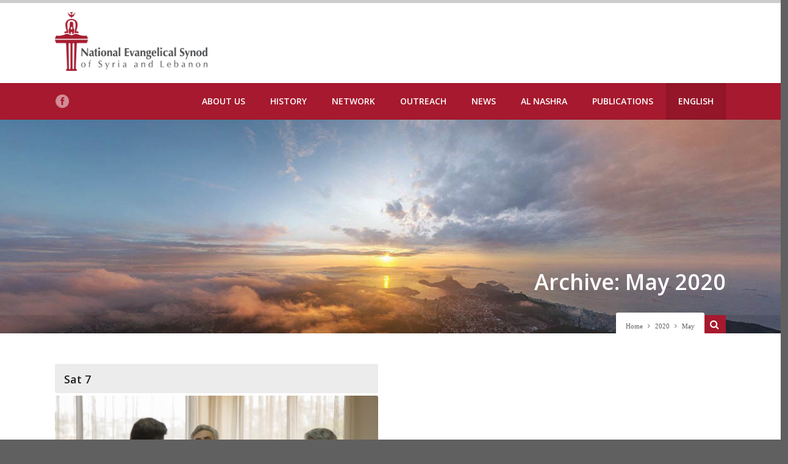

--- FILE ---
content_type: text/html; charset=UTF-8
request_url: https://synod-sl.org/2020/05/
body_size: 18359
content:
<!DOCTYPE html>
<html lang="en-US">
<head>
<meta name="viewport" content="width=device-width, initial-scale=1, maximum-scale=1" />
<meta http-equiv="Content-Type" content="text/html; charset=UTF-8" />	
<meta name="generator" content="WordPress 6.9" />
<title>May 2020 &#8211; NESSL</title>
<meta name='robots' content='max-image-preview:large' />
<link rel="alternate" href="https://synod-sl.org/2020/05/" hreflang="en" />
<link rel="alternate" href="https://synod-sl.org/ar/2020/05/" hreflang="ar" />
<link rel='dns-prefetch' href='//fonts.googleapis.com' />
<link rel="alternate" type="application/rss+xml" title="NESSL &raquo; Feed" href="https://synod-sl.org/feed/" />
<link rel="alternate" type="application/rss+xml" title="NESSL &raquo; Comments Feed" href="https://synod-sl.org/comments/feed/" />
<link rel="alternate" type="text/calendar" title="NESSL &raquo; iCal Feed" href="https://synod-sl.org/events/?ical=1" />
<style id='wp-img-auto-sizes-contain-inline-css' type='text/css'>
img:is([sizes=auto i],[sizes^="auto," i]){contain-intrinsic-size:3000px 1500px}
/*# sourceURL=wp-img-auto-sizes-contain-inline-css */
</style>
<link rel='stylesheet' id='wp1s-frontend-style-css' href='https://synod-sl.org/wp-content/plugins/wp-1-slider/css/wp1s-frontend-style.css?ver=1.2.9' type='text/css' media='all' />
<link rel='stylesheet' id='wp1s-bxslider-style-css' href='https://synod-sl.org/wp-content/plugins/wp-1-slider/css/jquery.bxslider.css?ver=1.2.9' type='text/css' media='all' />
<link rel='stylesheet' id='wp1s-responsive-style-css' href='https://synod-sl.org/wp-content/plugins/wp-1-slider/css/wp1s-responsive.css?ver=1.2.9' type='text/css' media='all' />
<link crossorigin="anonymous" rel='stylesheet' id='givewp-campaign-blocks-fonts-css' href='https://fonts.googleapis.com/css2?family=Inter%3Awght%40400%3B500%3B600%3B700&#038;display=swap&#038;ver=6.9' type='text/css' media='all' />
<style id='wp-emoji-styles-inline-css' type='text/css'>

	img.wp-smiley, img.emoji {
		display: inline !important;
		border: none !important;
		box-shadow: none !important;
		height: 1em !important;
		width: 1em !important;
		margin: 0 0.07em !important;
		vertical-align: -0.1em !important;
		background: none !important;
		padding: 0 !important;
	}
/*# sourceURL=wp-emoji-styles-inline-css */
</style>
<link rel='stylesheet' id='wp-block-library-css' href='https://synod-sl.org/wp-includes/css/dist/block-library/style.min.css?ver=6.9' type='text/css' media='all' />
<style id='global-styles-inline-css' type='text/css'>
:root{--wp--preset--aspect-ratio--square: 1;--wp--preset--aspect-ratio--4-3: 4/3;--wp--preset--aspect-ratio--3-4: 3/4;--wp--preset--aspect-ratio--3-2: 3/2;--wp--preset--aspect-ratio--2-3: 2/3;--wp--preset--aspect-ratio--16-9: 16/9;--wp--preset--aspect-ratio--9-16: 9/16;--wp--preset--color--black: #000000;--wp--preset--color--cyan-bluish-gray: #abb8c3;--wp--preset--color--white: #ffffff;--wp--preset--color--pale-pink: #f78da7;--wp--preset--color--vivid-red: #cf2e2e;--wp--preset--color--luminous-vivid-orange: #ff6900;--wp--preset--color--luminous-vivid-amber: #fcb900;--wp--preset--color--light-green-cyan: #7bdcb5;--wp--preset--color--vivid-green-cyan: #00d084;--wp--preset--color--pale-cyan-blue: #8ed1fc;--wp--preset--color--vivid-cyan-blue: #0693e3;--wp--preset--color--vivid-purple: #9b51e0;--wp--preset--gradient--vivid-cyan-blue-to-vivid-purple: linear-gradient(135deg,rgb(6,147,227) 0%,rgb(155,81,224) 100%);--wp--preset--gradient--light-green-cyan-to-vivid-green-cyan: linear-gradient(135deg,rgb(122,220,180) 0%,rgb(0,208,130) 100%);--wp--preset--gradient--luminous-vivid-amber-to-luminous-vivid-orange: linear-gradient(135deg,rgb(252,185,0) 0%,rgb(255,105,0) 100%);--wp--preset--gradient--luminous-vivid-orange-to-vivid-red: linear-gradient(135deg,rgb(255,105,0) 0%,rgb(207,46,46) 100%);--wp--preset--gradient--very-light-gray-to-cyan-bluish-gray: linear-gradient(135deg,rgb(238,238,238) 0%,rgb(169,184,195) 100%);--wp--preset--gradient--cool-to-warm-spectrum: linear-gradient(135deg,rgb(74,234,220) 0%,rgb(151,120,209) 20%,rgb(207,42,186) 40%,rgb(238,44,130) 60%,rgb(251,105,98) 80%,rgb(254,248,76) 100%);--wp--preset--gradient--blush-light-purple: linear-gradient(135deg,rgb(255,206,236) 0%,rgb(152,150,240) 100%);--wp--preset--gradient--blush-bordeaux: linear-gradient(135deg,rgb(254,205,165) 0%,rgb(254,45,45) 50%,rgb(107,0,62) 100%);--wp--preset--gradient--luminous-dusk: linear-gradient(135deg,rgb(255,203,112) 0%,rgb(199,81,192) 50%,rgb(65,88,208) 100%);--wp--preset--gradient--pale-ocean: linear-gradient(135deg,rgb(255,245,203) 0%,rgb(182,227,212) 50%,rgb(51,167,181) 100%);--wp--preset--gradient--electric-grass: linear-gradient(135deg,rgb(202,248,128) 0%,rgb(113,206,126) 100%);--wp--preset--gradient--midnight: linear-gradient(135deg,rgb(2,3,129) 0%,rgb(40,116,252) 100%);--wp--preset--font-size--small: 13px;--wp--preset--font-size--medium: 20px;--wp--preset--font-size--large: 36px;--wp--preset--font-size--x-large: 42px;--wp--preset--spacing--20: 0.44rem;--wp--preset--spacing--30: 0.67rem;--wp--preset--spacing--40: 1rem;--wp--preset--spacing--50: 1.5rem;--wp--preset--spacing--60: 2.25rem;--wp--preset--spacing--70: 3.38rem;--wp--preset--spacing--80: 5.06rem;--wp--preset--shadow--natural: 6px 6px 9px rgba(0, 0, 0, 0.2);--wp--preset--shadow--deep: 12px 12px 50px rgba(0, 0, 0, 0.4);--wp--preset--shadow--sharp: 6px 6px 0px rgba(0, 0, 0, 0.2);--wp--preset--shadow--outlined: 6px 6px 0px -3px rgb(255, 255, 255), 6px 6px rgb(0, 0, 0);--wp--preset--shadow--crisp: 6px 6px 0px rgb(0, 0, 0);}:where(.is-layout-flex){gap: 0.5em;}:where(.is-layout-grid){gap: 0.5em;}body .is-layout-flex{display: flex;}.is-layout-flex{flex-wrap: wrap;align-items: center;}.is-layout-flex > :is(*, div){margin: 0;}body .is-layout-grid{display: grid;}.is-layout-grid > :is(*, div){margin: 0;}:where(.wp-block-columns.is-layout-flex){gap: 2em;}:where(.wp-block-columns.is-layout-grid){gap: 2em;}:where(.wp-block-post-template.is-layout-flex){gap: 1.25em;}:where(.wp-block-post-template.is-layout-grid){gap: 1.25em;}.has-black-color{color: var(--wp--preset--color--black) !important;}.has-cyan-bluish-gray-color{color: var(--wp--preset--color--cyan-bluish-gray) !important;}.has-white-color{color: var(--wp--preset--color--white) !important;}.has-pale-pink-color{color: var(--wp--preset--color--pale-pink) !important;}.has-vivid-red-color{color: var(--wp--preset--color--vivid-red) !important;}.has-luminous-vivid-orange-color{color: var(--wp--preset--color--luminous-vivid-orange) !important;}.has-luminous-vivid-amber-color{color: var(--wp--preset--color--luminous-vivid-amber) !important;}.has-light-green-cyan-color{color: var(--wp--preset--color--light-green-cyan) !important;}.has-vivid-green-cyan-color{color: var(--wp--preset--color--vivid-green-cyan) !important;}.has-pale-cyan-blue-color{color: var(--wp--preset--color--pale-cyan-blue) !important;}.has-vivid-cyan-blue-color{color: var(--wp--preset--color--vivid-cyan-blue) !important;}.has-vivid-purple-color{color: var(--wp--preset--color--vivid-purple) !important;}.has-black-background-color{background-color: var(--wp--preset--color--black) !important;}.has-cyan-bluish-gray-background-color{background-color: var(--wp--preset--color--cyan-bluish-gray) !important;}.has-white-background-color{background-color: var(--wp--preset--color--white) !important;}.has-pale-pink-background-color{background-color: var(--wp--preset--color--pale-pink) !important;}.has-vivid-red-background-color{background-color: var(--wp--preset--color--vivid-red) !important;}.has-luminous-vivid-orange-background-color{background-color: var(--wp--preset--color--luminous-vivid-orange) !important;}.has-luminous-vivid-amber-background-color{background-color: var(--wp--preset--color--luminous-vivid-amber) !important;}.has-light-green-cyan-background-color{background-color: var(--wp--preset--color--light-green-cyan) !important;}.has-vivid-green-cyan-background-color{background-color: var(--wp--preset--color--vivid-green-cyan) !important;}.has-pale-cyan-blue-background-color{background-color: var(--wp--preset--color--pale-cyan-blue) !important;}.has-vivid-cyan-blue-background-color{background-color: var(--wp--preset--color--vivid-cyan-blue) !important;}.has-vivid-purple-background-color{background-color: var(--wp--preset--color--vivid-purple) !important;}.has-black-border-color{border-color: var(--wp--preset--color--black) !important;}.has-cyan-bluish-gray-border-color{border-color: var(--wp--preset--color--cyan-bluish-gray) !important;}.has-white-border-color{border-color: var(--wp--preset--color--white) !important;}.has-pale-pink-border-color{border-color: var(--wp--preset--color--pale-pink) !important;}.has-vivid-red-border-color{border-color: var(--wp--preset--color--vivid-red) !important;}.has-luminous-vivid-orange-border-color{border-color: var(--wp--preset--color--luminous-vivid-orange) !important;}.has-luminous-vivid-amber-border-color{border-color: var(--wp--preset--color--luminous-vivid-amber) !important;}.has-light-green-cyan-border-color{border-color: var(--wp--preset--color--light-green-cyan) !important;}.has-vivid-green-cyan-border-color{border-color: var(--wp--preset--color--vivid-green-cyan) !important;}.has-pale-cyan-blue-border-color{border-color: var(--wp--preset--color--pale-cyan-blue) !important;}.has-vivid-cyan-blue-border-color{border-color: var(--wp--preset--color--vivid-cyan-blue) !important;}.has-vivid-purple-border-color{border-color: var(--wp--preset--color--vivid-purple) !important;}.has-vivid-cyan-blue-to-vivid-purple-gradient-background{background: var(--wp--preset--gradient--vivid-cyan-blue-to-vivid-purple) !important;}.has-light-green-cyan-to-vivid-green-cyan-gradient-background{background: var(--wp--preset--gradient--light-green-cyan-to-vivid-green-cyan) !important;}.has-luminous-vivid-amber-to-luminous-vivid-orange-gradient-background{background: var(--wp--preset--gradient--luminous-vivid-amber-to-luminous-vivid-orange) !important;}.has-luminous-vivid-orange-to-vivid-red-gradient-background{background: var(--wp--preset--gradient--luminous-vivid-orange-to-vivid-red) !important;}.has-very-light-gray-to-cyan-bluish-gray-gradient-background{background: var(--wp--preset--gradient--very-light-gray-to-cyan-bluish-gray) !important;}.has-cool-to-warm-spectrum-gradient-background{background: var(--wp--preset--gradient--cool-to-warm-spectrum) !important;}.has-blush-light-purple-gradient-background{background: var(--wp--preset--gradient--blush-light-purple) !important;}.has-blush-bordeaux-gradient-background{background: var(--wp--preset--gradient--blush-bordeaux) !important;}.has-luminous-dusk-gradient-background{background: var(--wp--preset--gradient--luminous-dusk) !important;}.has-pale-ocean-gradient-background{background: var(--wp--preset--gradient--pale-ocean) !important;}.has-electric-grass-gradient-background{background: var(--wp--preset--gradient--electric-grass) !important;}.has-midnight-gradient-background{background: var(--wp--preset--gradient--midnight) !important;}.has-small-font-size{font-size: var(--wp--preset--font-size--small) !important;}.has-medium-font-size{font-size: var(--wp--preset--font-size--medium) !important;}.has-large-font-size{font-size: var(--wp--preset--font-size--large) !important;}.has-x-large-font-size{font-size: var(--wp--preset--font-size--x-large) !important;}
/*# sourceURL=global-styles-inline-css */
</style>

<style id='classic-theme-styles-inline-css' type='text/css'>
/*! This file is auto-generated */
.wp-block-button__link{color:#fff;background-color:#32373c;border-radius:9999px;box-shadow:none;text-decoration:none;padding:calc(.667em + 2px) calc(1.333em + 2px);font-size:1.125em}.wp-block-file__button{background:#32373c;color:#fff;text-decoration:none}
/*# sourceURL=/wp-includes/css/classic-themes.min.css */
</style>
<link rel='stylesheet' id='contact-form-7-css' href='https://synod-sl.org/wp-content/plugins/contact-form-7/includes/css/styles.css?ver=6.1.4' type='text/css' media='all' />
<link rel='stylesheet' id='tp_twitter_plugin_css-css' href='https://synod-sl.org/wp-content/plugins/recent-tweets-widget/tp_twitter_plugin.css?ver=1.0' type='text/css' media='screen' />
<link rel='stylesheet' id='rs-plugin-settings-css' href='https://synod-sl.org/wp-content/plugins/revslider/public/assets/css/settings.css?ver=5.4.6.3.1' type='text/css' media='all' />
<style id='rs-plugin-settings-inline-css' type='text/css'>
#rs-demo-id {}
/*# sourceURL=rs-plugin-settings-inline-css */
</style>
<link rel='stylesheet' id='font-awesome-css' href='https://synod-sl.org/wp-content/plugins/js_composer/assets/lib/bower/font-awesome/css/font-awesome.min.css?ver=5.4.5' type='text/css' media='all' />
<link rel='stylesheet' id='give-styles-css' href='https://synod-sl.org/wp-content/plugins/give/build/assets/dist/css/give.css?ver=4.13.2' type='text/css' media='all' />
<link rel='stylesheet' id='give-donation-summary-style-frontend-css' href='https://synod-sl.org/wp-content/plugins/give/build/assets/dist/css/give-donation-summary.css?ver=4.13.2' type='text/css' media='all' />
<link rel='stylesheet' id='givewp-design-system-foundation-css' href='https://synod-sl.org/wp-content/plugins/give/build/assets/dist/css/design-system/foundation.css?ver=1.2.0' type='text/css' media='all' />
<link rel='stylesheet' id='swm-church-sc-global-css' href='https://synod-sl.org/wp-content/plugins/swm-church-shortcodes/css/global.css?ver=2.0' type='text/css' media='all' />
<link rel='stylesheet' id='swm-church-sc-shortcodes-css' href='https://synod-sl.org/wp-content/plugins/swm-church-shortcodes/css/church-shortcodes.css?ver=2.0' type='text/css' media='all' />
<link rel='stylesheet' id='swm-tribe-events-css' href='https://synod-sl.org/wp-content/themes/spiritual/tribe-events/tribe-events.css?ver=1.0' type='text/css' media='all' />
<link rel='stylesheet' id='swm-plugin-fix-css' href='https://synod-sl.org/wp-content/themes/spiritual/css/plugin-fix.css?ver=6.9' type='text/css' media='all' />
<link crossorigin="anonymous" rel='stylesheet' id='swm-google-fonts-css' href='https://fonts.googleapis.com/css?family=Open+Sans:400%7COpen+Sans:600%7COpen+Sans:600&#038;subset' type='text/css' media='all' />
<link rel='stylesheet' id='swm-font-icons-css' href='https://synod-sl.org/wp-content/themes/spiritual/fonts/font-awesome.css?ver=1.0' type='text/css' media='all' />
<link rel='stylesheet' id='swm-global-css' href='https://synod-sl.org/wp-content/themes/spiritual/css/global.css?ver=1.0' type='text/css' media='all' />
<link rel='stylesheet' id='swm-mediaplayer-css' href='https://synod-sl.org/wp-content/themes/spiritual/css/player/media-player.css?ver=1.0' type='text/css' media='all' />
<link rel='stylesheet' id='swm-main-css-css' href='https://synod-sl.org/wp-content/themes/spiritual/style.css?ver=1.0' type='text/css' media='all' />
<link rel='stylesheet' id='swm-prettyphoto-css' href='https://synod-sl.org/wp-content/themes/spiritual/js/prettyPhoto/css/prettyPhoto.css?ver=1.0' type='text/css' media='all' />
<link rel='stylesheet' id='swm-layout-css' href='https://synod-sl.org/wp-content/themes/spiritual/css/layout.css?ver=1.0' type='text/css' media='all' />
<link rel='stylesheet' id='swm-responsive-css' href='https://synod-sl.org/wp-content/themes/spiritual/css/responsive.css?ver=1.0' type='text/css' media='all' />
<link rel='stylesheet' id='swm-retina-css' href='https://synod-sl.org/wp-content/themes/spiritual/css/retina.css?ver=1.0' type='text/css' media='all' />
<link rel='stylesheet' id='swm-custom-css' href='https://synod-sl.org/wp-content/themes/spiritual/custom.css?ver=1.0' type='text/css' media='all' />
<script type="text/javascript" src="https://synod-sl.org/wp-content/plugins/enable-jquery-migrate-helper/js/jquery/jquery-1.12.4-wp.js?ver=1.12.4-wp" id="jquery-core-js"></script>
<script type="text/javascript" src="https://synod-sl.org/wp-content/plugins/enable-jquery-migrate-helper/js/jquery-migrate/jquery-migrate-1.4.1-wp.js?ver=1.4.1-wp" id="jquery-migrate-js"></script>
<script type="text/javascript" src="https://synod-sl.org/wp-content/plugins/wp-1-slider/js/jquery.fitvids.js?ver=1.2.9" id="wp1s-jquery-video-js"></script>
<script type="text/javascript" src="https://synod-sl.org/wp-content/plugins/wp-1-slider/js/jquery.bxslider.min.js?ver=1.2.9" id="wp1s-jquery-bxslider-min-js"></script>
<script type="text/javascript" src="https://synod-sl.org/wp-content/plugins/wp-1-slider/js/wp1s-frontend-script.js?ver=1.2.9" id="wp1s-frontend-script-js"></script>
<script type="text/javascript" src="https://synod-sl.org/wp-includes/js/dist/hooks.min.js?ver=dd5603f07f9220ed27f1" id="wp-hooks-js"></script>
<script type="text/javascript" src="https://synod-sl.org/wp-includes/js/dist/i18n.min.js?ver=c26c3dc7bed366793375" id="wp-i18n-js"></script>
<script type="text/javascript" id="wp-i18n-js-after">
/* <![CDATA[ */
wp.i18n.setLocaleData( { 'text direction\u0004ltr': [ 'ltr' ] } );
//# sourceURL=wp-i18n-js-after
/* ]]> */
</script>
<script type="text/javascript" src="https://synod-sl.org/wp-content/plugins/revslider/public/assets/js/jquery.themepunch.tools.min.js?ver=5.4.6.3.1" id="tp-tools-js"></script>
<script type="text/javascript" src="https://synod-sl.org/wp-content/plugins/revslider/public/assets/js/jquery.themepunch.revolution.min.js?ver=5.4.6.3.1" id="revmin-js"></script>
<script type="text/javascript" id="give-js-extra">
/* <![CDATA[ */
var give_global_vars = {"ajaxurl":"https://synod-sl.org/wp-admin/admin-ajax.php","checkout_nonce":"5ff0b979fc","currency":"USD","currency_sign":"$","currency_pos":"before","thousands_separator":",","decimal_separator":".","no_gateway":"Please select a payment method.","bad_minimum":"The minimum custom donation amount for this form is","bad_maximum":"The maximum custom donation amount for this form is","general_loading":"Loading...","purchase_loading":"Please Wait...","textForOverlayScreen":"\u003Ch3\u003EProcessing...\u003C/h3\u003E\u003Cp\u003EThis will only take a second!\u003C/p\u003E","number_decimals":"2","is_test_mode":"","give_version":"4.13.2","magnific_options":{"main_class":"give-modal","close_on_bg_click":false},"form_translation":{"payment-mode":"Please select payment mode.","give_first":"Please enter your first name.","give_last":"Please enter your last name.","give_email":"Please enter a valid email address.","give_user_login":"Invalid email address or username.","give_user_pass":"Enter a password.","give_user_pass_confirm":"Enter the password confirmation.","give_agree_to_terms":"You must agree to the terms and conditions."},"confirm_email_sent_message":"Please check your email and click on the link to access your complete donation history.","ajax_vars":{"ajaxurl":"https://synod-sl.org/wp-admin/admin-ajax.php","ajaxNonce":"a3522d4b76","loading":"Loading","select_option":"Please select an option","default_gateway":"manual","permalinks":"1","number_decimals":2},"cookie_hash":"4dde60661603ef5723a9b74010127325","session_nonce_cookie_name":"wp-give_session_reset_nonce_4dde60661603ef5723a9b74010127325","session_cookie_name":"wp-give_session_4dde60661603ef5723a9b74010127325","delete_session_nonce_cookie":"0"};
var giveApiSettings = {"root":"https://synod-sl.org/wp-json/give-api/v2/","rest_base":"give-api/v2"};
//# sourceURL=give-js-extra
/* ]]> */
</script>
<script type="text/javascript" src="https://synod-sl.org/wp-content/plugins/give/build/assets/dist/js/give.js?ver=8540f4f50a2032d9c5b5" id="give-js"></script>
<script type="text/javascript" src="https://synod-sl.org/wp-content/themes/spiritual/js/modernizer.js?ver=6.9" id="swm-modernizer-js"></script>
<link rel="https://api.w.org/" href="https://synod-sl.org/wp-json/" /><link rel="EditURI" type="application/rsd+xml" title="RSD" href="https://synod-sl.org/xmlrpc.php?rsd" />
<meta name="generator" content="WordPress 6.9" />
<meta name="viewport" content="width=device-width, initial-scale = 1.0, user-scalable = no"><meta name="tec-api-version" content="v1"><meta name="tec-api-origin" content="https://synod-sl.org"><link rel="alternate" href="https://synod-sl.org/wp-json/tribe/events/v1/" /><meta name="generator" content="Give v4.13.2" />
<style type="text/css" media="all">
body { font-family:"Trebuchet MS"; font-weight:regular;background-color: #606060; font-size:16px; }
.swm_site_loader { background:#ffffff; }
.swm_loader span { border:4px solid #e6e6e6;  border-top: 4px solid #da5455; }.swm_archives_page a,.search-list a,.swm_portfolio_title_section a,.swm_portfolio_title_section,.swm_horizontal_menu li a,a.swm_text_color,.swm_text_color a,a.page-numbers,.pagination_menu a span,.pf_quote p.pf_quote_text a,.swm_breadcrumbs a,.swm_breadcrumbs a i,.swm_breadcrumbs i,.swm_search_meta ul li a,.woocommerce-MyAccount-navigation ul li a,.testimonials-bx-slider_two .owl-controls .owl-buttons i { color:#606060 }.te_venue_map_title,.swm_evt_title,.portfolio_title,.swm_donor_name span.swm_d_name,.swm_dot_heading,.swm_section_title,.swm_fancy_heading { font-family: } .swm_archives_page a:hover,.search-list a:hover,.icon_url a i.fa-link,a.swm_text_color:hover,.swm_sermons_title h2 a:hover,.swm_cause_title h2 a:hover,.woocommerce-MyAccount-navigation ul li a:hover,.testimonials-bx-slider_two .owl-controls .owl-buttons i:hover { color:#a6192e}.swm_horizontal_menu li a.active,.swm_horizontal_menu li.current_page_item a,.swm_highlight_skin_color,.sf-menu ul li,.swm_cause_bar_out,.swm_sermons_item:hover .swm_sermons_date { background:#a6192e;}.swm_horizontal_menu li a.active,.swm_horizontal_menu li.current_page_item a { border-color:#a6192e;}::selection {color:#fff; background:#a6192e; }::-moz-selection { color:#fff;background:#a6192e; }.swm_text_color a:hover,.swm_portfolio_box .project_title a:hover { color:#2e2e2e}#swm_page_container {  }a,.primary_color a,.author_title h4 span,.swm_portfolio_title_section a:hover { color: #a6192e }a:hover,.primary_color a:hover,.icon_url a:hover i.fa-link { color:#2e2e2e}h1,h2,h3,h4,h5,h6,.pf_image_caption .img_title {font-family:"Open Sans"; font-weight:600; font-style: normal;}h1 {font-size:27px; color:#222222;  }h2 {font-size:24px; color:#222222;  }h3 {font-size:20px; color:#222222;  }h4 {font-size:18px; color:#222222;  }h5 {font-size:16px; color:#222222;  }h6 {font-size:14px; color:#222222;  }.swm_logo_section_bg { background-color:#ffffff; }span.donate_btn a:hover { background:#a6192e;}.swm_search_box form input.button,.search_section,.search_section.sbox_skin { background: #a6192e; }.swm_search_box form input.button:hover { background: #2e2e2e; }.swm_blog_post .swm_post_title h2 a,.swm_blog_post .swm_post_title h2,.swm_blog_post .swm_post_title h1 a,.swm_blog_post .swm_post_title h1,.swm_blog_grid .swm_post_title h2 a,.swm_blog_grid .swm_post_title h2  {font-size:18px; color:#222222;  }.p_comment_arrow { border-color: transparent #2e2e2e transparent transparent; }.swm_post_meta ul li a,.page-numbers span.dots {color:#606060;  }a.p_continue_reading,.swm_portfolio_text a.p_continue_reading { color:#a6192e; }a:hover.p_continue_reading,.swm_post_meta ul li a:hover,.sidebar ul.menu > li ul li.current-menu-item > a,.sidebar .widget_nav_menu  ul li.current-menu-item > a,.sidebar .widget_nav_menu  ul li.current-menu-item:before,.sidebar .widget_categories ul li.current-cat > a,.sidebar .widget_categories ul li.current-cat:before,.widget_product_categories ul li.current-cat > a,.widget_product_categories ul li.current-cat:before,.swm_portfolio_text a.p_continue_reading:hover {color:#2e2e2e; }small.swm_pf_icon, .page-numbers.current, .page-numbers.current:hover,.next_prev_pagination a,#sidebar .tagcloud a:hover,.pagination_menu > span,.paginate-com span.current,.paginate-com a:hover,.swm_date_box, .swm_blog_post:hover .swm_post_title,.swm_blog_post:hover .swm_pf_ic,.swm_blog_grid:hover .swm_post_title,.sticky.swm_blog_post .swm_pf_ic {background:#a6192e;}.p_comments,.next_prev_pagination a:hover {background:#2e2e2e;}small.post_arrow_shape { border-top: 20px solid #a6192e;}.page-numbers.current, .page-numbers.current:hover,#sidebar .tagcloud a:hover,.pagination_menu > span,.paginate-com span.current,.paginate-com a:hover { border-color: #a6192e;}.swm_top_menu_section { background-color: #a6192e;  }.swm_woo_cart_menu a,ul.logo_section_list li a {  }ul.top_nav > li > a  { }ul.top_nav > li > a  {font-family:"Open Sans"; font-weight:600; font-style: normal;}.swm_heading_h1 h1,.swm_heading_h1 h1 a { color:#ffffff; font-size:36px; }.sidebar h2,.sidebar h3,.aboutme_widget .person_name {font-size:15px; color:#333333;  }.sidebar a { font-size:16px; ; }.sidebar a:hover,.sidebar ul li a:hover { color:#a6192e;}.footer h2, .footer h3,.footer .aboutme_widget .person_name { }.swm_footer_bg { background:#e5fafd ; }.small_footer ul li a,.small_footer p {font-size:13px;  }.small_footer { background:#a6192e;}.footer,.footer a,.footer .client_name_position h5,.footer .client_name_position span,.footer .sm_icons ul li a,.footer .sm_icons ul li a:hover,.footer .widget ul li a,.footer .widget.woocommerce ul li a,.footer ul.product_list_widget li ins,.footer ul.product_list_widget li span.amount,.footer .widget_shopping_cart_content span.amount,.footer .widget_layered_nav ul li.chosen a,.footer .widget_layered_nav_filters ul li a  { color:#ffffff; }.swm_large_footer a:hover,.footer #wp-calendar tbody td a,.footer .tp_recent_tweets ul li a:hover,.footer ul.menu > li ul li.current-menu-item > a,.footer .widget_nav_menu  ul li.current-menu-item a,.footer .widget_nav_menu  ul li.current-menu-item:before,.footer .widget_categories ul li.current-cat > a,.footer .widget_categories ul li.current-cat:before,.footer .widget.woocommerce ul li.current-cat a,.footer .widget.woocommerce ul li.current-cat:before,.footer .widget ul li a:hover,.footer .recent_posts_square_posts ul li .grid_date a:hover { color:#da5455; }.footer { font-size:; }.footer #widget_search_form form input[type="text"] { color:#ffffff; text-shadow:none; }.footer #widget_search_form form input[type="text"]::-webkit-input-placeholder { color:#ffffff; opacity:.5; }.footer #widget_search_form form input[type="text"]::-moz-placeholder { color:#ffffff; opacity:.5; }.footer #widget_search_form form input[type="text"]::-ms-placeholder { color:#ffffff; opacity:.5; }.footer #widget_search_form form input[type="text"]::placeholder { color:#ffffff; opacity:.5; }.footer #widget_search_form #searchform #s,.footer #widget_search_form #searchform input.button,.footer .aboutme_widget,.footer .aboutme_social,.footer .aboutme_widget .person_img,.footer .widget_product_categories ul li,.footer .widget.woocommerce ul li:first-child,.footer .widget_rss ul li,.footer .uc_events_widget ul li:first-child,.footer .uc_events_widget ul li:last-child,.footer .contact_info_list ul.ci_list li { border-color: #353535; }.footer .widget_meta ul li,.footer .widget_categories ul li,.footer .widget_pages ul li,.footer .widget_archive ul li,.footer .widget_recent_comments ul li,.footer .widget_recent_entries ul li,.footer .widget_nav_menu ul li,.footer .widget_meta ul li:before { border-color: #353535; }.footer .widget_categories ul li:before,.footer .widget_pages ul li:before,.footer .widget_archive ul li:before,.footer .widget_recent_comments ul li:before,.footer .widget_recent_entries ul li:before,.footer .widget_nav_menu ul li:before,.footer .widget.woocommerce ul li:before,.footer .widget_rss ul li:before { color: color:#ffffff;; }.footer #widget_search_form #searchform input.button { color:#ffffff; }.footer .input-text,.footer input[type="text"], .footer input[type="input"], .footer input[type="password"], .footer input[type="email"], .footer input[type="number"], .footer input[type="url"], .footer input[type="tel"], .footer input[type="search"], .footer textarea, .footer select,.footer #wp-calendar thead th,.footer #wp-calendar caption,.footer #wp-calendar tbody td,.footer #wp-calendar tbody td:hover { color:#ffffff; border-color: #353535;}.footer input[type="text"]:focus, .footer input[type="password"]:focus, .footer input[type="email"]:focus, .footer input[type="number"]:focus, .footer input[type="url"]:focus, .footer input[type="tel"]:focus, .footer input[type="search"]:focus, .footer textarea:focus,footer #widget_search_form #searchform #s:focus { color:#ffffff; border-color: ;}.footer .testimonials-bx-slider .testimonial_box:before { border-color: #353535 transparent transparent #353535; }.footer .testimonials-bx-slider .testimonial_box:after { border-color: #191919 transparent transparent #191919; }.footer .testimonial_box { background:#191919; border-top: 1px solid #353535; } .footer select { background:#191919 url(https://synod-sl.org/wp-content/themes/spiritual/images/select2.png) no-repeat center right;  }.footer .bx-controls-direction { background:#e5fafd }.footer .testimonials-bx-slider .owl-controls .owl-buttons i,.footer .testimonial_box .fa-quote-left,.footer .recent_posts_tiny p,.footer .tp_recent_tweets ul li:before,.footer .tp_recent_tweets ul li a,.footer .recent_posts_square_posts ul li .grid_date i { color:#ffffff;; }.footer .testimonial_box,footer .recent_posts_square_posts ul li,.footer .recent_posts_slider_excerpt { border-color:#353535; }.footer .contact_info,.footer .recent_posts_square_date a,.footer .recent_posts_square_date a:hover { border-color:#353535; background:#191919; }.footer ul li.cat-item a small,.footer #wp-calendar thead th,.footer #wp-calendar caption,.footer #wp-calendar tbody td,.footer .tagcloud a:hover,.footer .aboutme_social,.footer .tp_recent_tweets ul li:before,.footer .contact_info_list ul.ci_list li:before {  background:#191919 }.swm_portfolio_menu li a { color:#606060 }.swm_portfolio_menu li a.active,.swm_portfolio_menu li a.active:hover,.swm_portfolio_menu li.current_page_item a { background:#a6192e;  }.steps_with_circle ol li span,.projects_style1 a,.sm_icons ul li a,.sm_icons ul li a:hover,.recent_posts_square_title a { color:#606060 }.skin_color,.special_plan .pricing_title,.special_plan .swm_button,.client_position,.p_bar_skin_color .p_bar_bg,.swm_pagination li a.current,.swm_pagination li a:hover.current,a.swm_button.skin_color, button.swm_button.skin_color,input.swm_button[type="submit"],input[type="submit"], input[type="button"],input[type="reset"], a.button,button.button,#footer a.button,#footer button.button,[id*=give-form].give-display-modal button.give-btn.give-btn-modal,[id*=give-form].give-display-reveal button.give-btn-reveal { background:#a6192e; }.footer .offer_icon,.swm_donor_amount { background:#a6192e;  }.swm_pagination li a.current,.swm_pagination li a:hover.current, input.swm_button[type="submit"],input[type="submit"],input[type="button"],input[type="reset"],blockquote,ul#give-donation-level-button-wrap li button.give-default-level { border-color:#a6192e; }input.skin_color:hover,a.skin_color:hover,input[type="submit"]:hover,button[type="submit"]:hover,.sidebar .widget_shopping_cart_content p.buttons a:hover,.swm_woo_cart_hover_menu p.buttons a:hover { border-color:#2e2e2e; background:#2e2e2e; opacity:1; }[id*=give-form].give-display-modal button.give-btn.give-btn-modal:hover,[id*=give-form].give-display-reveal button.give-btn-reveal:hover { background:#2e2e2e; border-color:#2e2e2e;}.recent_posts_full .swm_post_title a:hover,.recent_posts_full p.recent_post_read_more_link a:hover,.recent_posts_full .post_meta span a:hover,.recent_posts_square_content a:hover,.recent_posts_square_posts ul li .grid_date a:hover,.swm_promotion_box .title_text  { color:#2e2e2e; }.icon_url a i.fa-link,.recent_post_read_more_link a,blockquote .title_text,blockquote .title_text p,.recent_posts_full p.recent_post_read_more_link a,.footer .testimonials-bx-slider .owl-controls .owl-buttons i:hover,.swm-product-price-cart a.button:hover { color:#a6192e; }.swm_special_offer,.swm_tabs ul.tab-nav li a:hover,.swm_tabs ul.tab-nav li.ui-tabs-selected a,.recent_posts_square_date span.d_year,.recent_posts_slider_excerpt span { background:#a6192e;  }.toggle_box .ui-state-active,.toggle_box_accordion .ui-state-active,.toggle_box:hover .toggle_box_title,.toggle_box_accordion:hover .toggle_box_title_accordion { background:#a6192e;  }.footer .aboutme_widget,.footer a.recent_posts_tiny_icon { background:#191919;  }.swm_donor_amount:before,.swm_donor_amount:after {  border-top-color: #a6192e; border-bottom-color: #a6192e; }.swm_tabs_container ul.tab-nav li.active,ul#give-donation-level-button-wrap li button.give-default-level { background:#a6192e; color:#ffffff; }.swm_tabs_container ul.tab-nav li.active a,.swm_tabs_container ul.tab-nav li.active a i { color:#ffffff; }#lang_sel_footer,#wpml_credit_footer { background:#a6192e; border-color:#a6192e;}#lang_sel_footer ul li,#wpml_credit_footer,#lang_sel_footer ul li a,#wpml_credit_footer a { font-size:13px;   } .footer .widget #lang_sel_list ul li a { color:#ffffff;   }.footer .widget #lang_sel_list ul li a:hover { color:#da5455; }.footer .widget #lang_sel_click ul li a { background-color:#191919; }.footer .widget #lang_sel_click a, .footer .widget #lang_sel_click a:visited,.footer .recent_work_widget ul li a img { color:#ffffff; border-color:#353535; }.footer .widget #lang_sel_click ul li ul { background:#191919; border:1px solid #353535; }.swm_team_members img,[id*=give-form].give-display-modal button.give-btn.give-btn-modal,[id*=give-form].give-display-reveal button.give-btn-reveal { border-color:#a6192e; }#lang_sel_footer ul li a { font-size: 11px; }.footer .give-form, .footer .give-error, .footer .give-warning, .footer ul#give-donation-level-button-wrap li button, .footer .give_error, .footer .give_success, .footer #give-recurring-form .give-tooltip, .footer form.give-form .give-tooltip, .footer form[id*=give-form] .give-tooltip, .footer form[id*=give-form] .give-required-indicator { color:#ffffff; } .footer form[id*=give-form] .give-donation-amount #give-amount, .footer form[id*=give-form] .give-donation-amount #give-amount-text, .footer form[id*=give-form] .give-donation-amount .give-currency-symbol, .footer form[id*=give-form] #give-final-total-wrap .give-donation-total-label, .footer form[id*=give-form] #give-final-total-wrap .give-final-total-amount { background:#191919; color:#ffffff; }.footer #give-recurring-form, .footer form.give-form, .footer form[id*=give-form], .footer form[id*=give-form] .give-donation-amount .give-currency-symbol, .footer ul#give-donation-level-button-wrap li button, .footer form[id*=give-form] .give-donation-amount .give-currency-symbol, .footer form[id*=give-form] .give-donation-amount .give-currency-symbol.give-currency-position-before, .footer #give-payment-mode-select, .footer #give_purchase_form_wrap, .footer form[id*=give-form] #give-final-total-wrap .give-donation-total-label, .footer form[id*=give-form] #give-final-total-wrap .give-final-total-amount, .footer form[id*=give-form] .give-donation-amount #give-amount, .footer form[id*=give-form] .give-donation-amount #give-amount-text  { border-color:#353535; }.footer .give_error,.footer .give_success { background:#191919; }.footer form[id*=give-form] .form-row input[type=text].required, .footer form[id*=give-form] .form-row input[type=email].required, .footer form[id*=give-form] input[type="text"], .footer form[id*=give-form] input[type="text"]:focus, .footer form[id*=give-form] input[type="email"], .footer form[id*=give-form] input[type="email"]:focus { background:#191919; color:#ffffff; border-color:#353535; }ul.tribe-events-sub-nav li a:hover,.tribe-events-calendar td.tribe-events-present div[id*="tribe-events-daynum-"],#tribe-bar-form .tribe-bar-filters .tribe-bar-submit input[type=submit],.swm_te_single_title_meta_section span.swm_te_single_title_cost,#tribe-events .tribe-events-button:hover,.tribe-grid-header,.swm_te_single_meta ul li span.event_bar_icon,.tribe-events-meta-group .tribe-events-single-section-title,.swm_event_box:hover .swm_evt_date { background:#a6192e; }#tribe-bar-form .tribe-bar-filters .tribe-bar-submit input[type=submit]:hover { background:#2e2e2e; }h3.tribe-events-month-event-title a:hover,#tribe-events-content .tribe-events-tooltip h4,.tribe-events-list .vevent.hentry h2 a:hover,a.tribe-events-read-more,a.tribe-events-read-more:hover,ul.tribe-bar-views-list li.tribe-bar-active a span,.swm_evt_title a:hover,.swm_event_box:hover .swm_evt_title a,#tribe-events a.tribe-events-ical.tribe-events-button,#tribe-events a.tribe-events-gcal.tribe-events-button { color:#a6192e; }.swm-tribe-event-list-meta ul li a:hover,a.tribe-events-read-more,.swm_event_single_meta_row dd.fn.org,#tribe-events a.tribe-events-ical.tribe-events-button:hover,#tribe-events a.tribe-events-gcal.tribe-events-button:hover { color:#2e2e2e; }#tribe-bar-views .tribe-bar-views-list .tribe-bar-views-option a,.swm-tribe-event-list-meta ul li a,.tribe-events-day .tribe-events-day-time-slot h5,.swm_event_single_meta_row a,body.events-single ul.tribe-events-sub-nav li a { color:#606060; } #tribe-bar-form .tribe-bar-filters .tribe-bar-submit input[type=submit] { border-color:#a6192e; } #tribe-bar-form .tribe-bar-filters .tribe-bar-submit input[type=submit]:hover { border-color:#2e2e2e; }.footer .tribe-events-list-widget .tribe-events-widget-link a,.footer ol.hfeed.vcalendar li span{ color:#ffffff; }.footer .tribe-events-list-widget .tribe-events-widget-link a:hover,.footer .star-rating { color:#da5455; }.footer ol.hfeed.vcalendar li,.footer .tagcloud a,.footer ul.product_list_widget li,.footer .widget_shopping_cart_content ul li:last-child,.footer ul.product_list_widget li a img { border-color:#353535; }.footer .star-rating:before { color:#353535; }.footer .widget_layered_nav ul small.count { background:#191919;}.swm_upcoming_events ul li:nth-child(even) .upcoming_events_square_date.primary,.swm_upcoming_events ul li .upcoming_events_square_date.colorful.primary { background:#a6192e; border-color:#a6192e; }.swm_upcoming_events ul li:nth-child(even) .upcoming_events_square_date.secondary,.swm_upcoming_events ul li .upcoming_events_square_date.colorful.secondary { background:#2e2e2e; border-color:#2e2e2e; }@media only screen and (max-width: 979px) { span.donate_btn a:hover { background: none; } span.donate_btn a { color:#222;}}@media only screen and (max-width: 767px) { .swm_heading_h1 { width:100%; background: #ececec; border-radius:0 0 3px 3px; height:auto; display:block; bottom:0px;  padding:12px 20px; position: relative; }
.swm_heading_h1 h1 a,.swm_heading_h1 h1 { font-size:16px; color:#222; line-height:normal; margin:0; padding:0; }}.search_section, ul li.footer_menu-setting-msg, .swm_horizontal_menu li a.active, .swm_horizontal_menu li a.active:hover, .swm_horizontal_menu li.current_page_item a, .swm_portfolio_menu li a.active, .swm_portfolio_menu li a.active:hover, .swm_portfolio_menu li.current_page_item a, .page-numbers span, .pagination_menu span, .paginate-com a, .paginate-com span.current, .page-numbers.current, .paginate-com span.current, .page-numbers.current:hover, .pagination_menu > span, .next_prev_pagination, .swm_container .next_prev_pagination a, .next_prev_pagination a, .swm_pagination li a.current, .swm_pagination li a:hover.current, .woocommerce-pagination span, .swm_woo_next_prev span a:hover:before, .product .woocommerce-tabs ul.tabs li a:hover, .product .woocommerce-tabs ul.tabs li.active a, .sidebar .widget_shopping_cart_content p.buttons a, a.add_to_cart_button, .cart-loading, .sidebar .tagcloud a:hover,.footer .tagcloud a:hover, .p_date a,.swm_container .p_date a, .swm_blog_post:hover .swm_post_title h2 a,.swm_blog_post:hover .swm_post_title h2, .swm_blog_post:hover .swm_post_title h1 a,.swm_blog_post:hover .swm_post_title h1, .swm_blog_grid:hover .swm_post_title h2 a,.swm_blog_grid:hover .swm_post_title h2, .swm_blog_post:hover .swm_post_title,.swm_blog_post:hover .swm_pf_ic, .swm_blog_grid:hover .swm_post_title, .sticky.swm_blog_post .swm_pf_ic, ul.tribe-events-sub-nav li a:hover, body.events-single ul.tribe-events-sub-nav li a:hover, #tribe-bar-form .tribe-bar-filters .tribe-bar-submit input[type=submit], .swm_te_single_meta ul li span.event_bar_icon, .tribe-events-meta-group .tribe-events-single-section-title, .swm_event_box:hover .swm_evt_date, .swm_event_box:hover .swm_evt_date_day, .swm_evt_date_year, .recent_posts_square_date span.d_year, .client_position, .special_plan .pricing_title .title_text, .special_plan .pricing_button a.skin_color, .swm_tabs ul.tab-nav li a:hover, .swm_tabs ul.tab-nav li.ui-tabs-selected a, .toggle_box:hover i,.toggle_box:hover span.title_text, .toggle_box_accordion:hover i, .toggle_box_accordion:hover span.title_text, .toggle_box_accordion .ui-state-active i, .toggle_box_accordion .ui-state-active span.title_text, .toggle_box .ui-state-active span i.openclose, .toggle_box_accordion .ui-state-active span i.openclose, .toggle_box:hover span i.openclose, .toggle_box_accordion:hover span i.openclose, .toggle_box .ui-state-active i, .toggle_box .ui-state-active span.title_text, .swm_dropcap.dark , .swm_special_offer, .swm_container .swm_special_offer a, .swm_container .swm_special_offer a:hover, .footer .offer_icon i, span.donate_btn a:hover, .swm_donor_amount, .skin_color, .special_plan .pricing_title, .p_bar_skin_color .p_bar_bg, a.swm_button.skin_color, .swm_search_box form input[type="submit"].button, .pricing_button a.swm_button, .special_plan .swm_button, button.swm_button.skin_color, input.swm_button[type="submit"], input[type="submit"], input[type="button"], input[type="reset"], a.button,button.button, #footer a.button, #footer button.button ul.tribe-events-sub-nav li a:hover, a.swm_button.skin_color:hover, input.skin_color:hover, a.skin_color:hover, input[type="submit"]:hover, button[type="submit"]:hover, .swm-product-price-cart a.button:hover, .sidebar .widget_shopping_cart_content p.buttons a:hover, .swm_woo_cart_hover_menu p.buttons a:hover, #tribe-bar-form .tribe-bar-filters .tribe-bar-submit input[type=submit]:hover,.swm_sermons_item:hover .swm_sermons_date,[id*=give-form].give-display-modal button.give-btn.give-btn-modal,[id*=give-form].give-display-reveal button.give-btn-reveal { color:#ffffff; }swm_donor_amount span { border-color:#ffffff; }.logo_image a img, logo_image img { width:250px;}</style>
<meta name="generator" content="Powered by WPBakery Page Builder - drag and drop page builder for WordPress."/>
<!--[if lte IE 9]><link rel="stylesheet" type="text/css" href="https://synod-sl.org/wp-content/plugins/js_composer/assets/css/vc_lte_ie9.min.css" media="screen"><![endif]--><!-- There is no amphtml version available for this URL. --><meta name="generator" content="Powered by Slider Revolution 5.4.6.3.1 - responsive, Mobile-Friendly Slider Plugin for WordPress with comfortable drag and drop interface." />
<link rel="icon" href="https://synod-sl.org/wp-content/uploads/2018/04/site-icon2.png" sizes="32x32" />
<link rel="icon" href="https://synod-sl.org/wp-content/uploads/2018/04/site-icon2.png" sizes="192x192" />
<link rel="apple-touch-icon" href="https://synod-sl.org/wp-content/uploads/2018/04/site-icon2.png" />
<meta name="msapplication-TileImage" content="https://synod-sl.org/wp-content/uploads/2018/04/site-icon2.png" />
<script type="text/javascript">function setREVStartSize(e){
				try{ var i=jQuery(window).width(),t=9999,r=0,n=0,l=0,f=0,s=0,h=0;					
					if(e.responsiveLevels&&(jQuery.each(e.responsiveLevels,function(e,f){f>i&&(t=r=f,l=e),i>f&&f>r&&(r=f,n=e)}),t>r&&(l=n)),f=e.gridheight[l]||e.gridheight[0]||e.gridheight,s=e.gridwidth[l]||e.gridwidth[0]||e.gridwidth,h=i/s,h=h>1?1:h,f=Math.round(h*f),"fullscreen"==e.sliderLayout){var u=(e.c.width(),jQuery(window).height());if(void 0!=e.fullScreenOffsetContainer){var c=e.fullScreenOffsetContainer.split(",");if (c) jQuery.each(c,function(e,i){u=jQuery(i).length>0?u-jQuery(i).outerHeight(!0):u}),e.fullScreenOffset.split("%").length>1&&void 0!=e.fullScreenOffset&&e.fullScreenOffset.length>0?u-=jQuery(window).height()*parseInt(e.fullScreenOffset,0)/100:void 0!=e.fullScreenOffset&&e.fullScreenOffset.length>0&&(u-=parseInt(e.fullScreenOffset,0))}f=u}else void 0!=e.minHeight&&f<e.minHeight&&(f=e.minHeight);e.c.closest(".rev_slider_wrapper").css({height:f})					
				}catch(d){console.log("Failure at Presize of Slider:"+d)}
			};</script>
		<style type="text/css" id="wp-custom-css">
			.home .post_meta {
	display:none;
}

.home .recent_posts_square_posts ul li .grid_date {
	display:none;
}

.home .recent_posts_full .swm_post_heading {
	text-align:left;
}

.home .recent_posts_full p.rp_full_content {
	text-align:left;
}

.home .recent_post_read_more_link {
	text-align:left;
}

.footer_widget img {
	width:100px;
	height:auto;
}

.footer h3 {
	color:#3d999a;
	font-weight:bold;
}

.footer .widget ul li a {
	color:#999999;
}

.footer .widget_nav_menu ul li {
	 border-color:#3d999a;
}

.wpcf7 input[type="text"],
.wpcf7 input[type="email"],
.wpcf7 textarea {
background:none;
color: #999999;
font-family:lora, sans-serif; 
font-style:italic;  
	width:100%;
	margin-bottom:0;
}

textarea {
	max-height:110px !important;
}

.wpcf7 input[type="submit"],
.wpcf7 input[type="button"] { 
background-color:#bb293e;
text-align:center;
text-transform:uppercase;
}

input[type="text"]:focus,
input[type="email"]:focus,
textarea:focus {
	color:#999999 !important;
}

.single.single-post .title_header {
	display:none;
}

#page_body .gallery a {
	padding-right:2px
}

.churches ul li {
	font-size:1.2em;
	line-height:2;
  padding-left:2rem;
  background-image: url(http://www.synod-sl.xyz/wp-content/uploads/2018/01/church-icon-list.png);
  background-position: 0 8px;
  background-size: 1.4rem 1.4rem;
  background-repeat: no-repeat;
}

.schools ul li {
	font-size:1.2em;
	line-height:2;
  padding-left:2rem;
  background-image: url(http://synod-sl.xyz/wp-content/uploads/2018/01/schools-icon-list.png);
  background-position: 0 5px;
  background-size: 1.4rem 1.4rem;
  background-repeat: no-repeat;
}

.page-template-default .swm_headerImage {
	max-height: 140px !important;
}

.page-template-default .swm_header_content {
	height: 140px !important;
}

.page-template-default .p1 .s1 {
	font-size: 16px;
    line-height: 1.8;
}

.page-template-default .li1 a {
	color: #606060
}

.page-template-default .li1 a:hover {
	color: #a6192e;
	text-decoration:none;
}

.footer .widget_nav_menu ul li {
	line-height:1.1;
}

.home .img_overlay:hover {
	opacity:0;
}

img.mltlngg-lang {
	display:none !important;
}

.footer .mltlngg-menu-item.mltlngg-menu-item-current.menu-item.menu-item-type-custom.menu-item-object-custom.menu-item-has-children.menu-item-599 {
	display:none;
}

.mltlngg-menu-item a {
text-transform:uppercase !important;
}

.menu-item-599-ar a {
	font-size:1.2em !important;
}

ul.top_nav li#menu-item-599 ul {
	width:100px;
}

.rtl input#s {
	padding-right:50px;
}

.rtl .sidebar ul li:before {
	display:none !important;
}

.rtl .swm-top-menu li a {
	font-family: 'Cairo', sans-serif;
	font-weight: 700;
	font-size:16px
}

.rtl .wpb_wrapper .wpb_text_column.wpb_content_element {
	font-family: 'Cairo', sans-serif;
}

.rtl .swm_post_title h1 {
	font-family: 'Cairo', sans-serif;
}

.rtl .swm_column.sidebar li a {
	font-family: 'Cairo', sans-serif;
	font-size: 15px;
	line-height:1.8;
}

.header-aligned-right:not(.rtl) .site-header {
    text-align: left;
}

.rtl .small_footer ul li a i.fa {
	margin-left:7px;
	margin-right:0;
}

.rtl .footer_left p {
direction: ltr;
}

.rtl.home .recent_posts_tiny ul li a img {
	float:right;
	margin-right:0;
	margin-left:15px;
}

.rtl.home a.recent_posts_tiny_icon {
	float:right;
	margin-right:0;
	margin-left:15px;
}

.home .recent_posts_tiny p {
	display:none;
}

.rtl div.pp_pic_holder {

overflow: hidden;

}

.rtl .pp_nav .pp_pause, .rtl .pp_nav .pp_play, .rtl a.pp_arrow_next, .rtl a.pp_arrow_previous, .rtl a.pp_next, .rtl a.pp_previous, .rtl a.pp_contract, .rtl a.pp_expand, .rtl a.pp_close {

text-indent: 1000em;

}

.rtl .pp_content_container .pp_details {

float: right;

}

.rtl div.ppt {

margin: 0 15px 5px 0;

}

.rtl div.pp_default .pp_content_container .pp_right {

padding-right: 20px;

}

.rtl div.pp_default .pp_description {

font-size: 13px;

text-align: right;

}

.rtl .pp_gallery li {

float: right;

margin: 0 0 0 5px;

}

.rtl.home .recent_posts_full .swm_post_heading {
	text-align:right;
}

.home .rp_full_content {
	display:none;
	
}

.home .text .swm_post_heading {
	padding-bottom:10px;
	margin-top:-3px
}

.rtl .logo_image {
	float:right;
}

.rtl #swm_page_container {
	overflow:hidden;
}

.logo_section_toggle {
	display:none;
}

@media (max-width: 480px){
	.tp-parallax-wrap .tp-caption {
		font-size:20px !important;
	}
}		</style>
		<noscript><style type="text/css"> .wpb_animate_when_almost_visible { opacity: 1; }</style></noscript></head>

<body class="archive date wp-theme-spiritual tribe-no-js wpb-js-composer js-comp-ver-5.4.5 vc_responsive" id="page_body">


<div id="swm_main_container">
	<div class="swm_main_container_wrap">

		<div class="swm_logo_section_bg">
			<div class="logo_section_top_border"></div>
			<div class="swm_logo_section swm_container">
				<div class="logo_section">
					

<div class="logo_image">
	<a href="https://synod-sl.org"> 	
		<img src="https://synod-sl.org/wp-content/uploads/2018/01/logo.png" alt="NESSL" />	
	</a>
</div>					<div class="logo_section_toggle">
						<span class="logo_section_btn"><i class="fa fa-chevron-down"></i></span>
					</div>
					<div class="logo_section_menu">
						
						
						
					</div>
					<div class="clear"></div>
				</div>
			</div>
		</div>

		<div class="swm_top_menu_section ">
			<div class="swm_container">
				<div class="theme_social_icons">
					<ul>
										<li><a href="http://www.facebook.com/synodSL"  class="swm_facebook tipUp" title="Facebook"  ></a></li>
									</ul>
				</div>
				<nav class="swm-top-menu mobile_menu">
				<span id="mobile_nav_button" class="BtnBlack "><i class="fa fa-list-ul"></i></span>
					<ul id="top_menu" class="top_nav"><li id="menu-item-239" class="menu-item menu-item-type-post_type menu-item-object-page menu-item-239"><a href="https://synod-sl.org/about/">ABOUT US</a></li>
<li id="menu-item-923" class="menu-item menu-item-type-post_type menu-item-object-page menu-item-923"><a href="https://synod-sl.org/history/">HISTORY</a></li>
<li id="menu-item-21" class="menu-item menu-item-type-custom menu-item-object-custom menu-item-has-children menu-item-21"><a href="#">NETWORK</a>
<ul class="sub-menu">
	<li id="menu-item-936" class="menu-item menu-item-type-post_type menu-item-object-page menu-item-936"><a href="https://synod-sl.org/nessl-committees/">NESSL Committees</a></li>
	<li id="menu-item-199" class="menu-item menu-item-type-post_type menu-item-object-page menu-item-199"><a href="https://synod-sl.org/churches/">NESSL Churches</a></li>
	<li id="menu-item-257" class="menu-item menu-item-type-post_type menu-item-object-page menu-item-257"><a href="https://synod-sl.org/schools/">NESSL Schools</a></li>
	<li id="menu-item-378" class="menu-item menu-item-type-post_type menu-item-object-page menu-item-378"><a href="https://synod-sl.org/homes-of-the-elderly/">Homes of the Elderly</a></li>
	<li id="menu-item-377" class="menu-item menu-item-type-post_type menu-item-object-page menu-item-377"><a href="https://synod-sl.org/conference-centers/">Conference Centers</a></li>
</ul>
</li>
<li id="menu-item-22" class="menu-item menu-item-type-custom menu-item-object-custom menu-item-22"><a href="#">OUTREACH</a></li>
<li id="menu-item-276" class="menu-item menu-item-type-post_type menu-item-object-page menu-item-276"><a href="https://synod-sl.org/news/">NEWS</a></li>
<li id="menu-item-415" class="menu-item menu-item-type-post_type menu-item-object-page menu-item-415"><a href="https://synod-sl.org/el-nashra/">AL NASHRA</a></li>
<li id="menu-item-429" class="menu-item menu-item-type-post_type menu-item-object-page menu-item-429"><a href="https://synod-sl.org/publications/">PUBLICATIONS</a></li>
<li id="menu-item-628" class="pll-parent-menu-item menu-item menu-item-type-custom menu-item-object-custom current-menu-parent menu-item-has-children menu-item-628"><a href="#pll_switcher">ENGLISH</a>
<ul class="sub-menu">
	<li id="menu-item-628-en" class="lang-item lang-item-16 lang-item-en current-lang lang-item-first menu-item menu-item-type-custom menu-item-object-custom menu-item-628-en"><a href="https://synod-sl.org/2020/05/" hreflang="en-US" lang="en-US">ENGLISH</a></li>
	<li id="menu-item-628-ar" class="lang-item lang-item-19 lang-item-ar menu-item menu-item-type-custom menu-item-object-custom menu-item-628-ar"><a href="https://synod-sl.org/ar/2020/05/" hreflang="ar" lang="ar">عربي</a></li>
</ul>
</li>
</ul>				</nav>
				<div class="clear"></div>
			</div>
			<div class="topmenu_border"></div>
		</div>

		
<section class="title_header">
<div class="swm_headerImage " style="background-color:#08b2c9;background-image:url(https://synod-sl.org/wp-content/uploads/2018/10/wallpaper-1b8732.jpg); background-position:center top; background-size: cover; "  data-header-height="350" data-parallaxtest=""></div>

	
	<div class="swm_header_content" style="">	

		
	    <div class="swm_breadcrumb_search_section  ">
	    	<div class="swm_container">
									<div class="search_section">
						<i class="fa fa-search"></i>
						<div class="swm_search_box">
														<form method="get" action="https://synod-sl.org/" class="" id="searchform">	
								<div>
									<input type="submit" value="&#xf002;" id="searchsubmit" class="button" />													
									<input name="s" id="s" type="text" value="Search" onfocus="if (this.value == 'Search') {this.value = '';}" onblur="if (this.value == '') {this.value = 'Search';}">		
								</div>
							</form>
						</div>
					</div>
								<div class="swm_breadcrumbs"><a href="https://synod-sl.org" title="NESSL" rel="home" class="trail-begin">Home</a> <span class="sep"><i class="fa fa-angle-right"></i></span> <a href="https://synod-sl.org/2020/" title="2020">2020</a> <span class="sep"><i class="fa fa-angle-right"></i></span> <span class="trail-end">May</span><div class="clear"></div></div>	    	</div>
	    </div>

	    
	</div>	

			    
		    <div class="swm_container ">
			    <div class="swm_heading_h1 swm_mobile_h1 ">						      		
					<h1>Archive: May 2020</h1>
				</div>
			</div>

		</section>
		<div class="clear"></div>		

		<div id="swm_page_container">				
	<div class="swm_container layout-full-width swm_infinite_scroll_style" >	
		<div class="swm_column swm_custom_two_third">			
			<section><div id="swm-item-entries" class="swm_blog_grid_sort swm_row"><article class='post-entry swm-infinite-item-selector swm_blog_grid swm_blog_grid_isotope isotope-item swm_column2 post-1609 post type-post status-publish format-gallery has-post-thumbnail hentry category-latest-events category-recent-news post_format-post-format-gallery'  ><div class="swm_column_gap"><div class="swm_post_content"><div class="swm_post_title"><h2><a href="https://synod-sl.org/2020/05/04/sat-7/" >Sat 7</a></h2></div><div class="swm_post_format"><div class="post_format"><a href="https://synod-sl.org/wp-content/uploads/2020/07/127A5916-2.jpg"  data-rel="prettyPhoto" title="Sat 7"><img width="540" height="250" src="https://synod-sl.org/wp-content/uploads/2020/07/127A5916-2-540x250.jpg" class="attachment-blog-grid-post size-blog-grid-post wp-post-image" alt="" decoding="async" /></a></div></div><div class="swm_post_summary primary_color"><div class="swm_post_text">Some clicks after Sat 7 interviewed Reverend Joseph Kassab.<div class="clear"></div><a href="https://synod-sl.org/2020/05/04/sat-7/" class="p_continue_reading">Read more <i class="fa fa-chevron-right"></i></a><div class="swm_post_meta"><ul><li class="f_clock">04 May, 2020</li><li class="f_comment"><a href="https://synod-sl.org/2020/05/04/sat-7/">0 Comments</a></li></ul></div></div></div><div class="clear"></div></div></div><div class="clear"></div></article><div class="clear"></div></div><div class="clear"></div><div class="clear"></div></section>	
			<div class="clear"></div>
		</div>		
	
	
	</div>			<div class="clear"></div>
		</div> <!-- #swm_main_container -->
		<div class="clear"></div>

		
		<footer class="footer" id="footer">	
			<div class="swm_footer_border"></div>		
			<div class="swm_footer_bg">
				
				<div class="swm_container">

											
							<div class="small_footer  ">

								<div class="small_footer_content">		

									<div class="swm_container">
										<div class="footer_left">
											<p>© 2018 The National Evangelical Synod of Syria and Lebanon. All rights reserved.</p>
										</div>

										<div class="footer_right">
											<ul id="footer-menu" class=""><li id="menu-item-86" class="menu-item menu-item-type-custom menu-item-object-custom menu-item-86"><a href="#"><i class="fa fa-envelope-o" aria-hidden="true"></i>info@synod-sl.org</a></li>
<li id="menu-item-87" class="menu-item menu-item-type-custom menu-item-object-custom menu-item-87"><a href="#"><i class="fa fa-phone" aria-hidden="true"></i>+961 4 525030</a></li>
<li id="menu-item-88" class="menu-item menu-item-type-custom menu-item-object-custom menu-item-88"><a href="#"><i class="fa fa-home" aria-hidden="true"></i>Rabieh &#8211; Lebanon</a></li>
</ul>										</div>
										<div class="clear"></div>
									</div>
								</div>
								<div class="clear"></div>

							</div>	<!-- .small_footer -->	
							
					<div class="swm_large_footer"><div class='swm_column swm_one_fourth first'><div id="media_image-3" class="widget widget_media_image"><div class="footer_widget"><div class="swm_widget_content"><img width="170" height="300" src="https://synod-sl.org/wp-content/uploads/2018/01/logo-footer-170x300.png" class="image wp-image-91  attachment-medium size-medium" alt="" style="max-width: 100%; height: auto;" decoding="async" loading="lazy" srcset="https://synod-sl.org/wp-content/uploads/2018/01/logo-footer-170x300.png 170w, https://synod-sl.org/wp-content/uploads/2018/01/logo-footer.png 279w" sizes="auto, (max-width: 170px) 100vw, 170px" /><div class="clear"></div></div></div></div></div><div class='swm_column swm_one_fourth '><div id="text-3" class="widget widget_text"><div class="footer_widget"><div class="swm_widget_content">			<div class="textwidget"><div style="color: #999999;"><span style="font-size: 18px; font-weight: bold; color: #3d999a;">We are part of:</span><br />
<span style="line-height: 2; font-size: 15px; display: block; padding-top:10px">1- The Supreme Council of the Evangelical Community in Syria and Lebanon<br />
2- Middle East Council of Churches<br />
3- The Fellowship of The Middle East Evangelical Churches<br />
4- World Council of Churches<br />
5- World Communion of Reformed Churches<br />
</span></div>
</div>
		<div class="clear"></div></div></div></div></div><div class='swm_column swm_one_fourth '><div id="nav_menu-3" class="widget widget_nav_menu"><div class="footer_widget"><div class="swm_widget_content"><h3>About</h3><div class="clear"></div><div class="menu-main-menu-container"><ul id="menu-main-menu" class="menu"><li class="menu-item menu-item-type-post_type menu-item-object-page menu-item-239"><a href="https://synod-sl.org/about/">ABOUT US</a></li>
<li class="menu-item menu-item-type-post_type menu-item-object-page menu-item-923"><a href="https://synod-sl.org/history/">HISTORY</a></li>
<li class="menu-item menu-item-type-custom menu-item-object-custom menu-item-has-children menu-item-21"><a href="#">NETWORK</a>
<ul class="sub-menu">
	<li class="menu-item menu-item-type-post_type menu-item-object-page menu-item-936"><a href="https://synod-sl.org/nessl-committees/">NESSL Committees</a></li>
	<li class="menu-item menu-item-type-post_type menu-item-object-page menu-item-199"><a href="https://synod-sl.org/churches/">NESSL Churches</a></li>
	<li class="menu-item menu-item-type-post_type menu-item-object-page menu-item-257"><a href="https://synod-sl.org/schools/">NESSL Schools</a></li>
	<li class="menu-item menu-item-type-post_type menu-item-object-page menu-item-378"><a href="https://synod-sl.org/homes-of-the-elderly/">Homes of the Elderly</a></li>
	<li class="menu-item menu-item-type-post_type menu-item-object-page menu-item-377"><a href="https://synod-sl.org/conference-centers/">Conference Centers</a></li>
</ul>
</li>
<li class="menu-item menu-item-type-custom menu-item-object-custom menu-item-22"><a href="#">OUTREACH</a></li>
<li class="menu-item menu-item-type-post_type menu-item-object-page menu-item-276"><a href="https://synod-sl.org/news/">NEWS</a></li>
<li class="menu-item menu-item-type-post_type menu-item-object-page menu-item-415"><a href="https://synod-sl.org/el-nashra/">AL NASHRA</a></li>
<li class="menu-item menu-item-type-post_type menu-item-object-page menu-item-429"><a href="https://synod-sl.org/publications/">PUBLICATIONS</a></li>
<li class="pll-parent-menu-item menu-item menu-item-type-custom menu-item-object-custom current-menu-parent menu-item-has-children menu-item-628"><a href="#pll_switcher">ENGLISH</a>
<ul class="sub-menu">
	<li class="lang-item lang-item-16 lang-item-en current-lang lang-item-first menu-item menu-item-type-custom menu-item-object-custom menu-item-628-en"><a href="https://synod-sl.org/2020/05/" hreflang="en-US" lang="en-US">ENGLISH</a></li>
	<li class="lang-item lang-item-19 lang-item-ar menu-item menu-item-type-custom menu-item-object-custom menu-item-628-ar"><a href="https://synod-sl.org/ar/2020/05/" hreflang="ar" lang="ar">عربي</a></li>
</ul>
</li>
</ul></div><div class="clear"></div></div></div></div></div><div class='swm_column swm_one_fourth '><div id="text-2" class="widget widget_text"><div class="footer_widget"><div class="swm_widget_content">			<div class="textwidget">
<div class="wpcf7 no-js" id="wpcf7-f1803-o1" lang="en-US" dir="ltr" data-wpcf7-id="1803">
<div class="screen-reader-response"><p role="status" aria-live="polite" aria-atomic="true"></p> <ul></ul></div>
<form action="/2020/05/#wpcf7-f1803-o1" method="post" class="wpcf7-form init" aria-label="Contact form" novalidate="novalidate" data-status="init">
<fieldset class="hidden-fields-container"><input type="hidden" name="_wpcf7" value="1803" /><input type="hidden" name="_wpcf7_version" value="6.1.4" /><input type="hidden" name="_wpcf7_locale" value="en_US" /><input type="hidden" name="_wpcf7_unit_tag" value="wpcf7-f1803-o1" /><input type="hidden" name="_wpcf7_container_post" value="0" /><input type="hidden" name="_wpcf7_posted_data_hash" value="" />
</fieldset>
<p><label> Your Name (required)<br />
<span class="wpcf7-form-control-wrap" data-name="your-name"><input size="40" maxlength="400" class="wpcf7-form-control wpcf7-text wpcf7-validates-as-required" aria-required="true" aria-invalid="false" value="" type="text" name="your-name" /></span> </label>
</p>
<p><label> Your Email (required)<br />
<span class="wpcf7-form-control-wrap" data-name="your-email"><input size="40" maxlength="400" class="wpcf7-form-control wpcf7-email wpcf7-validates-as-required wpcf7-text wpcf7-validates-as-email" aria-required="true" aria-invalid="false" value="" type="email" name="your-email" /></span> </label>
</p>
<p><label> Subject<br />
<span class="wpcf7-form-control-wrap" data-name="your-subject"><input size="40" maxlength="400" class="wpcf7-form-control wpcf7-text" aria-invalid="false" value="" type="text" name="your-subject" /></span> </label>
</p>
<p><label> Your Message<br />
<span class="wpcf7-form-control-wrap" data-name="your-message"><textarea cols="40" rows="10" maxlength="2000" class="wpcf7-form-control wpcf7-textarea" aria-invalid="false" name="your-message"></textarea></span> </label>
</p>
<p><input class="wpcf7-form-control wpcf7-submit has-spinner" type="submit" value="Send" />
</p><p style="display: none !important;" class="akismet-fields-container" data-prefix="_wpcf7_ak_"><label>&#916;<textarea name="_wpcf7_ak_hp_textarea" cols="45" rows="8" maxlength="100"></textarea></label><input type="hidden" id="ak_js_1" name="_wpcf7_ak_js" value="190"/><script>document.getElementById( "ak_js_1" ).setAttribute( "value", ( new Date() ).getTime() );</script></p><div class="wpcf7-response-output" aria-hidden="true"></div>
</form>
</div>

</div>
		<div class="clear"></div></div></div></div></div><div class="clear"></div></div>
				</div>			

				<div class="clear"></div>
			</div> <!-- .swm_footer_bg -->
		</footer>
		
		
		<a id="go_top_scroll"><i class="fa fa-angle-up"></i></a></div>	
</div> <!-- .swm_main_container -->

<script type="text/javascript">/* <![CDATA[ */jQuery('.swm_slider_box li a').click(function() { return false; });

if ( jQuery('html').attr('lang') == 'en-US' ) {
    jQuery('.logo_image img').attr( 'src','https://synod-sl.org/wp-content/uploads/2018/01/logo.png');
} else {
    jQuery('.logo_image img').attr( 'src','https://synod-sl.org/wp-content/uploads/2018/09/arabic-logo.png');
}/* ]]> */</script><script type="speculationrules">
{"prefetch":[{"source":"document","where":{"and":[{"href_matches":"/*"},{"not":{"href_matches":["/wp-*.php","/wp-admin/*","/wp-content/uploads/*","/wp-content/*","/wp-content/plugins/*","/wp-content/themes/spiritual/*","/*\\?(.+)"]}},{"not":{"selector_matches":"a[rel~=\"nofollow\"]"}},{"not":{"selector_matches":".no-prefetch, .no-prefetch a"}}]},"eagerness":"conservative"}]}
</script>
		<script>
		( function ( body ) {
			'use strict';
			body.className = body.className.replace( /\btribe-no-js\b/, 'tribe-js' );
		} )( document.body );
		</script>
		<script> /* <![CDATA[ */var tribe_l10n_datatables = {"aria":{"sort_ascending":": activate to sort column ascending","sort_descending":": activate to sort column descending"},"length_menu":"Show _MENU_ entries","empty_table":"No data available in table","info":"Showing _START_ to _END_ of _TOTAL_ entries","info_empty":"Showing 0 to 0 of 0 entries","info_filtered":"(filtered from _MAX_ total entries)","zero_records":"No matching records found","search":"Search:","all_selected_text":"All items on this page were selected. ","select_all_link":"Select all pages","clear_selection":"Clear Selection.","pagination":{"all":"All","next":"Next","previous":"Previous"},"select":{"rows":{"0":"","_":": Selected %d rows","1":": Selected 1 row"}},"datepicker":{"dayNames":["Sunday","Monday","Tuesday","Wednesday","Thursday","Friday","Saturday"],"dayNamesShort":["Sun","Mon","Tue","Wed","Thu","Fri","Sat"],"dayNamesMin":["S","M","T","W","T","F","S"],"monthNames":["January","February","March","April","May","June","July","August","September","October","November","December"],"monthNamesShort":["January","February","March","April","May","June","July","August","September","October","November","December"],"monthNamesMin":["Jan","Feb","Mar","Apr","May","Jun","Jul","Aug","Sep","Oct","Nov","Dec"],"nextText":"Next","prevText":"Prev","currentText":"Today","closeText":"Done","today":"Today","clear":"Clear"}};/* ]]> */ </script><script type="text/javascript" src="https://synod-sl.org/wp-content/plugins/the-events-calendar/common/build/js/user-agent.js?ver=da75d0bdea6dde3898df" id="tec-user-agent-js"></script>
<script type="text/javascript" src="https://synod-sl.org/wp-content/plugins/contact-form-7/includes/swv/js/index.js?ver=6.1.4" id="swv-js"></script>
<script type="text/javascript" id="contact-form-7-js-before">
/* <![CDATA[ */
var wpcf7 = {
    "api": {
        "root": "https:\/\/synod-sl.org\/wp-json\/",
        "namespace": "contact-form-7\/v1"
    }
};
//# sourceURL=contact-form-7-js-before
/* ]]> */
</script>
<script type="text/javascript" src="https://synod-sl.org/wp-content/plugins/contact-form-7/includes/js/index.js?ver=6.1.4" id="contact-form-7-js"></script>
<script type="text/javascript" id="give-donation-summary-script-frontend-js-extra">
/* <![CDATA[ */
var GiveDonationSummaryData = {"currencyPrecisionLookup":{"USD":2,"EUR":2,"GBP":2,"AUD":2,"BRL":2,"CAD":2,"CZK":2,"DKK":2,"HKD":2,"HUF":2,"ILS":2,"JPY":0,"MYR":2,"MXN":2,"MAD":2,"NZD":2,"NOK":2,"PHP":2,"PLN":2,"SGD":2,"KRW":0,"ZAR":2,"SEK":2,"CHF":2,"TWD":2,"THB":2,"INR":2,"TRY":2,"IRR":2,"RUB":2,"AED":2,"AMD":2,"ANG":2,"ARS":2,"AWG":2,"BAM":2,"BDT":2,"BHD":3,"BMD":2,"BND":2,"BOB":2,"BSD":2,"BWP":2,"BZD":2,"CLP":0,"CNY":2,"COP":2,"CRC":2,"CUC":2,"CUP":2,"DOP":2,"EGP":2,"GIP":2,"GTQ":2,"HNL":2,"HRK":2,"IDR":2,"ISK":0,"JMD":2,"JOD":2,"KES":2,"KWD":2,"KYD":2,"MKD":2,"NPR":2,"OMR":3,"PEN":2,"PKR":2,"RON":2,"SAR":2,"SZL":2,"TOP":2,"TZS":2,"TVD":2,"UAH":2,"UYU":2,"VEF":2,"VES":2,"VED":2,"XCD":2,"XCG":2,"XDR":2,"AFN":2,"ALL":2,"AOA":2,"AZN":2,"BBD":2,"BGN":2,"BIF":0,"XBT":8,"BTN":1,"BYR":2,"BYN":2,"CDF":2,"CVE":2,"DJF":0,"DZD":2,"ERN":2,"ETB":2,"FJD":2,"FKP":2,"GEL":2,"GGP":2,"GHS":2,"GMD":2,"GNF":0,"GYD":2,"HTG":2,"IMP":2,"IQD":2,"IRT":2,"JEP":2,"KGS":2,"KHR":0,"KMF":2,"KPW":0,"KZT":2,"LAK":0,"LBP":2,"LKR":0,"LRD":2,"LSL":2,"LYD":3,"MDL":2,"MGA":0,"MMK":2,"MNT":2,"MOP":2,"MRO":2,"MRU":2,"MUR":2,"MVR":1,"MWK":2,"MZN":0,"NAD":2,"NGN":2,"NIO":2,"PAB":2,"PGK":2,"PRB":2,"PYG":2,"QAR":2,"RSD":2,"RWF":2,"SBD":2,"SCR":2,"SDG":2,"SHP":2,"SLL":2,"SLE":2,"SOS":2,"SRD":2,"SSP":2,"STD":2,"STN":2,"SVC":2,"SYP":2,"TJS":2,"TMT":2,"TND":3,"TTD":2,"UGX":2,"UZS":2,"VND":1,"VUV":0,"WST":2,"XAF":2,"XOF":2,"XPF":2,"YER":2,"ZMW":2,"ZWL":2},"recurringLabelLookup":[]};
//# sourceURL=give-donation-summary-script-frontend-js-extra
/* ]]> */
</script>
<script type="text/javascript" src="https://synod-sl.org/wp-content/plugins/give/build/assets/dist/js/give-donation-summary.js?ver=4.13.2" id="give-donation-summary-script-frontend-js"></script>
<script type="text/javascript" src="https://synod-sl.org/wp-includes/js/dist/vendor/react.min.js?ver=18.3.1.1" id="react-js"></script>
<script type="text/javascript" src="https://synod-sl.org/wp-includes/js/dist/vendor/react-jsx-runtime.min.js?ver=18.3.1" id="react-jsx-runtime-js"></script>
<script type="text/javascript" src="https://synod-sl.org/wp-includes/js/dist/url.min.js?ver=9e178c9516d1222dc834" id="wp-url-js"></script>
<script type="text/javascript" src="https://synod-sl.org/wp-includes/js/dist/api-fetch.min.js?ver=3a4d9af2b423048b0dee" id="wp-api-fetch-js"></script>
<script type="text/javascript" id="wp-api-fetch-js-after">
/* <![CDATA[ */
wp.apiFetch.use( wp.apiFetch.createRootURLMiddleware( "https://synod-sl.org/wp-json/" ) );
wp.apiFetch.nonceMiddleware = wp.apiFetch.createNonceMiddleware( "10c688e286" );
wp.apiFetch.use( wp.apiFetch.nonceMiddleware );
wp.apiFetch.use( wp.apiFetch.mediaUploadMiddleware );
wp.apiFetch.nonceEndpoint = "https://synod-sl.org/wp-admin/admin-ajax.php?action=rest-nonce";
(function(){if(!window.wp||!wp.apiFetch||!wp.apiFetch.use){return;}wp.apiFetch.use(function(options,next){var p=String((options&&(options.path||options.url))||"");try{var u=new URL(p,window.location.origin);p=(u.pathname||"")+(u.search||"");}catch(e){}if(p.indexOf("/wp/v2/users/me")!==-1){return Promise.resolve(null);}return next(options);});})();
//# sourceURL=wp-api-fetch-js-after
/* ]]> */
</script>
<script type="text/javascript" src="https://synod-sl.org/wp-includes/js/dist/vendor/react-dom.min.js?ver=18.3.1.1" id="react-dom-js"></script>
<script type="text/javascript" src="https://synod-sl.org/wp-includes/js/dist/dom-ready.min.js?ver=f77871ff7694fffea381" id="wp-dom-ready-js"></script>
<script type="text/javascript" src="https://synod-sl.org/wp-includes/js/dist/a11y.min.js?ver=cb460b4676c94bd228ed" id="wp-a11y-js"></script>
<script type="text/javascript" src="https://synod-sl.org/wp-includes/js/dist/blob.min.js?ver=9113eed771d446f4a556" id="wp-blob-js"></script>
<script type="text/javascript" src="https://synod-sl.org/wp-includes/js/dist/block-serialization-default-parser.min.js?ver=14d44daebf663d05d330" id="wp-block-serialization-default-parser-js"></script>
<script type="text/javascript" src="https://synod-sl.org/wp-includes/js/dist/autop.min.js?ver=9fb50649848277dd318d" id="wp-autop-js"></script>
<script type="text/javascript" src="https://synod-sl.org/wp-includes/js/dist/deprecated.min.js?ver=e1f84915c5e8ae38964c" id="wp-deprecated-js"></script>
<script type="text/javascript" src="https://synod-sl.org/wp-includes/js/dist/dom.min.js?ver=26edef3be6483da3de2e" id="wp-dom-js"></script>
<script type="text/javascript" src="https://synod-sl.org/wp-includes/js/dist/escape-html.min.js?ver=6561a406d2d232a6fbd2" id="wp-escape-html-js"></script>
<script type="text/javascript" src="https://synod-sl.org/wp-includes/js/dist/element.min.js?ver=6a582b0c827fa25df3dd" id="wp-element-js"></script>
<script type="text/javascript" src="https://synod-sl.org/wp-includes/js/dist/is-shallow-equal.min.js?ver=e0f9f1d78d83f5196979" id="wp-is-shallow-equal-js"></script>
<script type="text/javascript" src="https://synod-sl.org/wp-includes/js/dist/keycodes.min.js?ver=34c8fb5e7a594a1c8037" id="wp-keycodes-js"></script>
<script type="text/javascript" src="https://synod-sl.org/wp-includes/js/dist/priority-queue.min.js?ver=2d59d091223ee9a33838" id="wp-priority-queue-js"></script>
<script type="text/javascript" src="https://synod-sl.org/wp-includes/js/dist/compose.min.js?ver=7a9b375d8c19cf9d3d9b" id="wp-compose-js"></script>
<script type="text/javascript" src="https://synod-sl.org/wp-includes/js/dist/private-apis.min.js?ver=4f465748bda624774139" id="wp-private-apis-js"></script>
<script type="text/javascript" src="https://synod-sl.org/wp-includes/js/dist/redux-routine.min.js?ver=8bb92d45458b29590f53" id="wp-redux-routine-js"></script>
<script type="text/javascript" src="https://synod-sl.org/wp-includes/js/dist/data.min.js?ver=f940198280891b0b6318" id="wp-data-js"></script>
<script type="text/javascript" id="wp-data-js-after">
/* <![CDATA[ */
( function() {
	var userId = 0;
	var storageKey = "WP_DATA_USER_" + userId;
	wp.data
		.use( wp.data.plugins.persistence, { storageKey: storageKey } );
} )();
//# sourceURL=wp-data-js-after
/* ]]> */
</script>
<script type="text/javascript" src="https://synod-sl.org/wp-includes/js/dist/html-entities.min.js?ver=e8b78b18a162491d5e5f" id="wp-html-entities-js"></script>
<script type="text/javascript" src="https://synod-sl.org/wp-includes/js/dist/rich-text.min.js?ver=5bdbb44f3039529e3645" id="wp-rich-text-js"></script>
<script type="text/javascript" src="https://synod-sl.org/wp-includes/js/dist/shortcode.min.js?ver=0b3174183b858f2df320" id="wp-shortcode-js"></script>
<script type="text/javascript" src="https://synod-sl.org/wp-includes/js/dist/warning.min.js?ver=d69bc18c456d01c11d5a" id="wp-warning-js"></script>
<script type="text/javascript" src="https://synod-sl.org/wp-includes/js/dist/blocks.min.js?ver=de131db49fa830bc97da" id="wp-blocks-js"></script>
<script type="text/javascript" src="https://synod-sl.org/wp-includes/js/dist/vendor/moment.min.js?ver=2.30.1" id="moment-js"></script>
<script type="text/javascript" id="moment-js-after">
/* <![CDATA[ */
moment.updateLocale( 'en_US', {"months":["January","February","March","April","May","June","July","August","September","October","November","December"],"monthsShort":["Jan","Feb","Mar","Apr","May","Jun","Jul","Aug","Sep","Oct","Nov","Dec"],"weekdays":["Sunday","Monday","Tuesday","Wednesday","Thursday","Friday","Saturday"],"weekdaysShort":["Sun","Mon","Tue","Wed","Thu","Fri","Sat"],"week":{"dow":1},"longDateFormat":{"LT":"g:i a","LTS":null,"L":null,"LL":"F j, Y","LLL":"F j, Y g:i a","LLLL":null}} );
//# sourceURL=moment-js-after
/* ]]> */
</script>
<script type="text/javascript" src="https://synod-sl.org/wp-includes/js/dist/date.min.js?ver=795a56839718d3ff7eae" id="wp-date-js"></script>
<script type="text/javascript" id="wp-date-js-after">
/* <![CDATA[ */
wp.date.setSettings( {"l10n":{"locale":"en_US","months":["January","February","March","April","May","June","July","August","September","October","November","December"],"monthsShort":["Jan","Feb","Mar","Apr","May","Jun","Jul","Aug","Sep","Oct","Nov","Dec"],"weekdays":["Sunday","Monday","Tuesday","Wednesday","Thursday","Friday","Saturday"],"weekdaysShort":["Sun","Mon","Tue","Wed","Thu","Fri","Sat"],"meridiem":{"am":"am","pm":"pm","AM":"AM","PM":"PM"},"relative":{"future":"%s from now","past":"%s ago","s":"a second","ss":"%d seconds","m":"a minute","mm":"%d minutes","h":"an hour","hh":"%d hours","d":"a day","dd":"%d days","M":"a month","MM":"%d months","y":"a year","yy":"%d years"},"startOfWeek":1},"formats":{"time":"g:i a","date":"F j, Y","datetime":"F j, Y g:i a","datetimeAbbreviated":"M j, Y g:i a"},"timezone":{"offset":2,"offsetFormatted":"2","string":"Asia/Beirut","abbr":"EET"}} );
//# sourceURL=wp-date-js-after
/* ]]> */
</script>
<script type="text/javascript" src="https://synod-sl.org/wp-includes/js/dist/primitives.min.js?ver=0b5dcc337aa7cbf75570" id="wp-primitives-js"></script>
<script type="text/javascript" src="https://synod-sl.org/wp-includes/js/dist/components.min.js?ver=ad5cb4227f07a3d422ad" id="wp-components-js"></script>
<script type="text/javascript" src="https://synod-sl.org/wp-includes/js/dist/keyboard-shortcuts.min.js?ver=fbc45a34ce65c5723afa" id="wp-keyboard-shortcuts-js"></script>
<script type="text/javascript" src="https://synod-sl.org/wp-includes/js/dist/commands.min.js?ver=cac8f4817ab7cea0ac49" id="wp-commands-js"></script>
<script type="text/javascript" src="https://synod-sl.org/wp-includes/js/dist/notices.min.js?ver=f62fbf15dcc23301922f" id="wp-notices-js"></script>
<script type="text/javascript" src="https://synod-sl.org/wp-includes/js/dist/preferences-persistence.min.js?ver=e954d3a4426d311f7d1a" id="wp-preferences-persistence-js"></script>
<script type="text/javascript" src="https://synod-sl.org/wp-includes/js/dist/preferences.min.js?ver=2ca086aed510c242a1ed" id="wp-preferences-js"></script>
<script type="text/javascript" id="wp-preferences-js-after">
/* <![CDATA[ */
( function() {
				var serverData = false;
				var userId = "0";
				var persistenceLayer = wp.preferencesPersistence.__unstableCreatePersistenceLayer( serverData, userId );
				var preferencesStore = wp.preferences.store;
				wp.data.dispatch( preferencesStore ).setPersistenceLayer( persistenceLayer );
			} ) ();
//# sourceURL=wp-preferences-js-after
/* ]]> */
</script>
<script type="text/javascript" src="https://synod-sl.org/wp-includes/js/dist/style-engine.min.js?ver=7c6fcedc37dadafb8a81" id="wp-style-engine-js"></script>
<script type="text/javascript" src="https://synod-sl.org/wp-includes/js/dist/token-list.min.js?ver=cfdf635a436c3953a965" id="wp-token-list-js"></script>
<script type="text/javascript" src="https://synod-sl.org/wp-includes/js/dist/block-editor.min.js?ver=6ab992f915da9674d250" id="wp-block-editor-js"></script>
<script type="text/javascript" src="https://synod-sl.org/wp-includes/js/dist/core-data.min.js?ver=15baadfe6e1374188072" id="wp-core-data-js"></script>
<script type="text/javascript" src="https://synod-sl.org/wp-content/plugins/give/build/entitiesPublic.js?ver=b759f2adda1f29c50713" id="givewp-entities-public-js"></script>
<script type="text/javascript" src="https://synod-sl.org/wp-content/plugins/swm-church-shortcodes/js/custom-scripts.js?ver=2.0" id="swm-church-sc-scripts-js"></script>
<script type="text/javascript" src="https://synod-sl.org/wp-content/themes/spiritual/js/prettyPhoto/js/jquery.prettyPhoto.js?ver=3.1.6" id="swm-prettyPhoto-js"></script>
<script type="text/javascript" src="https://synod-sl.org/wp-content/themes/spiritual/js/plugins.js?ver=1.0" id="swm-theme-plugins-js"></script>
<script type="text/javascript" src="https://synod-sl.org/wp-content/themes/spiritual/js/mediaelement-and-player.min.js?ver=1.0" id="swm-sermons-media-js"></script>
<script type="text/javascript" src="https://synod-sl.org/wp-content/themes/spiritual/js/theme-settings.js?ver=1.0" id="swm-theme-settings-js"></script>
<script type="text/javascript" src="https://synod-sl.org/wp-content/themes/spiritual/js/isotope.js?ver=1.0" id="swm-isotope-js"></script>
<script id="wp-emoji-settings" type="application/json">
{"baseUrl":"https://s.w.org/images/core/emoji/17.0.2/72x72/","ext":".png","svgUrl":"https://s.w.org/images/core/emoji/17.0.2/svg/","svgExt":".svg","source":{"concatemoji":"https://synod-sl.org/wp-includes/js/wp-emoji-release.min.js?ver=6.9"}}
</script>
<script type="module">
/* <![CDATA[ */
/*! This file is auto-generated */
const a=JSON.parse(document.getElementById("wp-emoji-settings").textContent),o=(window._wpemojiSettings=a,"wpEmojiSettingsSupports"),s=["flag","emoji"];function i(e){try{var t={supportTests:e,timestamp:(new Date).valueOf()};sessionStorage.setItem(o,JSON.stringify(t))}catch(e){}}function c(e,t,n){e.clearRect(0,0,e.canvas.width,e.canvas.height),e.fillText(t,0,0);t=new Uint32Array(e.getImageData(0,0,e.canvas.width,e.canvas.height).data);e.clearRect(0,0,e.canvas.width,e.canvas.height),e.fillText(n,0,0);const a=new Uint32Array(e.getImageData(0,0,e.canvas.width,e.canvas.height).data);return t.every((e,t)=>e===a[t])}function p(e,t){e.clearRect(0,0,e.canvas.width,e.canvas.height),e.fillText(t,0,0);var n=e.getImageData(16,16,1,1);for(let e=0;e<n.data.length;e++)if(0!==n.data[e])return!1;return!0}function u(e,t,n,a){switch(t){case"flag":return n(e,"\ud83c\udff3\ufe0f\u200d\u26a7\ufe0f","\ud83c\udff3\ufe0f\u200b\u26a7\ufe0f")?!1:!n(e,"\ud83c\udde8\ud83c\uddf6","\ud83c\udde8\u200b\ud83c\uddf6")&&!n(e,"\ud83c\udff4\udb40\udc67\udb40\udc62\udb40\udc65\udb40\udc6e\udb40\udc67\udb40\udc7f","\ud83c\udff4\u200b\udb40\udc67\u200b\udb40\udc62\u200b\udb40\udc65\u200b\udb40\udc6e\u200b\udb40\udc67\u200b\udb40\udc7f");case"emoji":return!a(e,"\ud83e\u1fac8")}return!1}function f(e,t,n,a){let r;const o=(r="undefined"!=typeof WorkerGlobalScope&&self instanceof WorkerGlobalScope?new OffscreenCanvas(300,150):document.createElement("canvas")).getContext("2d",{willReadFrequently:!0}),s=(o.textBaseline="top",o.font="600 32px Arial",{});return e.forEach(e=>{s[e]=t(o,e,n,a)}),s}function r(e){var t=document.createElement("script");t.src=e,t.defer=!0,document.head.appendChild(t)}a.supports={everything:!0,everythingExceptFlag:!0},new Promise(t=>{let n=function(){try{var e=JSON.parse(sessionStorage.getItem(o));if("object"==typeof e&&"number"==typeof e.timestamp&&(new Date).valueOf()<e.timestamp+604800&&"object"==typeof e.supportTests)return e.supportTests}catch(e){}return null}();if(!n){if("undefined"!=typeof Worker&&"undefined"!=typeof OffscreenCanvas&&"undefined"!=typeof URL&&URL.createObjectURL&&"undefined"!=typeof Blob)try{var e="postMessage("+f.toString()+"("+[JSON.stringify(s),u.toString(),c.toString(),p.toString()].join(",")+"));",a=new Blob([e],{type:"text/javascript"});const r=new Worker(URL.createObjectURL(a),{name:"wpTestEmojiSupports"});return void(r.onmessage=e=>{i(n=e.data),r.terminate(),t(n)})}catch(e){}i(n=f(s,u,c,p))}t(n)}).then(e=>{for(const n in e)a.supports[n]=e[n],a.supports.everything=a.supports.everything&&a.supports[n],"flag"!==n&&(a.supports.everythingExceptFlag=a.supports.everythingExceptFlag&&a.supports[n]);var t;a.supports.everythingExceptFlag=a.supports.everythingExceptFlag&&!a.supports.flag,a.supports.everything||((t=a.source||{}).concatemoji?r(t.concatemoji):t.wpemoji&&t.twemoji&&(r(t.twemoji),r(t.wpemoji)))});
//# sourceURL=https://synod-sl.org/wp-includes/js/wp-emoji-loader.min.js
/* ]]> */
</script>

</body>
</html>

--- FILE ---
content_type: text/css
request_url: https://synod-sl.org/wp-content/themes/spiritual/tribe-events/tribe-events.css?ver=1.0
body_size: 3352
content:
#tribe-events-pg-template { width: 940px; max-width: 940px; }
p.tribe-events-promo { display: none; }
#tribe-events-content { margin-bottom: 0; display: block; clear:both; }
.tribe-events-after-html { margin-top: 0px; }
.tribe-events-before-html { margin-bottom: 0px; }



h2.tribe-events-page-title { font-weight: normal; }
#tribe-events-content .tribe-events-calendar td { border-color:#ddd; }
.tribe-events-calendar thead th { border-color: rgba(255,255,255,0.1);}

.tribe-events-calendar td.tribe-events-present div[id*="tribe-events-daynum-"]>a { background: none; }
h3.tribe-events-month-event-title a { color:#555; }

/*View As*/
#tribe-bar-form { background: none; }
#tribe-bar-form #tribe-bar-views + .tribe-bar-filters { right: auto; left: 0; width: 100%; }
#tribe-bar-form #tribe-bar-views { left: 0;	right: auto; width: auto; padding:0; background: transparent;	margin: 0; }
#tribe-bar-views:hover, #tribe-bar-views label:hover { cursor:pointer;  }
.tribe-bar-views-inner { padding:0; background:none; height:20px; line-height: 20px;padding-bottom: 40px;  }
#tribe-bar-form .tribe-bar-views-inner label { padding: 0; font-size:14px; margin:0 20px 0 0; width:auto; display: inline; float:left; line-height: 20px;height:20px; vertical-align:text-top;  }
#tribe-bar-form .tribe-bar-views-inner label:after { content:':'; }
.tribe-bar-views-inner .select2-container { padding: 0; }
.tribe-select2-results-views.select2-drop {	background: none; }
#tribe-bar-form.tribe-bar-mini #tribe-bar-views { width:auto; }
#tribe-bar-views ul.tribe-bar-views-list { padding: 0; position: relative; border: 0; width:auto; display: inline-block; vertical-align: text-top; font-size: 14px; }
#tribe-bar-views ul.tribe-bar-views-list li a span { background: none; }
#tribe-bar-views ul.tribe-bar-views-list li a span:before { font-family: fontAwesome; padding:0 3px 0 0;}
span.tribe-icon-upcoming:before { content:'\f0ca'; }
span.tribe-icon-month:before { content:'\f073'; }
span.tribe-icon-week:before { content:'\f073'; }
span.tribe-icon-day:before { content:'\f073'; }
span.tribe-icon-map:before { content:'\f041'; }
span.tribe-icon-photo:before { content:'\f03e'; }
span.tribe-icon-list:before { content:'\f0ca'; }

.tribe-select2-results-views span[class^="tribe-icon-"], .tribe-bar-views-list span[class^="tribe-icon-"], .tribe-bar-view-list a[class*="tribe-icon-"] { padding-left:0; }
#tribe-bar-views li.tribe-bar-views-option { padding: 0; display: inline-block; line-height: 20px; }
#tribe-bar-views .tribe-bar-views-option:first-child, #tribe-bar-views .tribe-bar-views-option.tribe-bar-active,
#tribe-bar-views.tribe-bar-views-open .tribe-bar-views-option { display: inline-block; }

#tribe-bar-form.tribe-bar-mini * { font-size: 14px; }
#tribe-bar-views .tribe-bar-views-list .tribe-bar-views-option a,
.tribe-bar-mini #tribe-bar-views .tribe-bar-views-list .tribe-bar-views-option a { padding: 0 20px 0 0 ; background: none; height:20px; line-height: 20px; font-size: 14px;}
#tribe-bar-views .tribe-bar-views-list .tribe-bar-views-option a:hover { background:none; }
#tribe-bar-views .tribe-bar-views-list .tribe-bar-views-option.tribe-bar-active a:hover { background:none; }
#tribe-bar-views .tribe-bar-views-option:last-child  a { border: 0;  }
#tribe-bar-form .tribe-bar-filters .tribe-bar-submit { float:left; width:26%; margin:22px 0 0 0; padding:0;}
#tribe-bar-form .tribe-bar-filters .tribe-bar-submit input[type=submit] { border-radius: 3px; padding:10px; line-height: 16px; border:1px solid; }
.tribe-bar-filters .tribe-bar-date-filter,.tribe-bar-filters .tribe-bar-search-filter { width:34%; margin-right: 2.5%; padding:0; }
#tribe-bar-form .tribe-bar-filters input[type="text"],.tribe-bar-disabled #tribe-bar-form .tribe-bar-filters input[type="text"] { border:1px solid #e1e1e1; background: #fff; border-radius: 3px; overflow:hidden; font-size: 12px; padding:10px; width:100%; line-height: 16px; }
#tribe-bar-form .tribe-bar-filters-inner label { font-size: 12px; padding-bottom: 5px; display: block;}
#tribe-bar-form .tribe-bar-filters input[type="text"]:focus { border-color: #bbb; }

.tribe-bar-filters-inner { background: #ededed; border-bottom: 1px solid rgba(0,0,0,0.1); padding:25px; border-radius: 3px; overflow: hidden; }
#tribe-bar-form.tribe-bar-collapse #tribe-bar-views,.tribe-bar-collapse #tribe-bar-collapse-toggle { width:100%; float:none; display: block;}

/* small size toggle menu */
.tribe-bar-collapse #tribe-bar-collapse-toggle { width:100%; border-bottom: 1px solid #ececec; padding:10px 20px;   }
#tribe-bar-form.tribe-bar-collapse .tribe-bar-views-inner label { margin-right: 20px; }
#tribe-bar-form.tribe-bar-collapse #tribe-bar-views { width:100%;  }
#tribe-bar-form.tribe-bar-collapse .tribe-bar-views-inner { padding:25px 0 0 0; }
#tribe-bar-form.tribe-bar-collapse .tribe-bar-filters-inner { margin-top: 20px; }
#tribe-bar-form.tribe-bar-collapse .tribe-bar-date-filter input[type="text"] { margin-bottom: 20px; }
#tribe-bar-form.tribe-bar-collapse { padding:20px; background: #ededed; border-bottom: 1px solid #ececec; border-radius: 3px; overflow: hidden; }
#tribe-bar-form.tribe-bar-collapse .tribe-bar-filters-inner { padding:25px 0 0 0; border:0; border-top: 1px solid #ececec; }

/* List view */
.swm_event_box { width:340px; margin:0 40px 40px 0; float:left; }

.swm_evt_date { background: #ececec; width:106px; height:120px; display: block; float:left; border-radius: 3px; text-align: center; margin-right: 4px; color:#555; overflow: hidden; }
.swm_evt_date_day { display: block; font-size: 40px; font-weight: 300; line-height: 40px; padding-top: 27px; color:#555; font-family: 'Open Sans', sans-serif;}
.swm_evt_date_month { display: block; font-size: 20px; line-height: 22px; font-weight: 600; text-transform: uppercase; }
.swm_evt_date_year { opacity:0; font-size: 18px; font-weight: 600; line-height: 28px; }

.swm_evt_img { float:left; width:230px; height:120px; display: inline-block; border-radius: 3px; overflow: hidden; }
.swm_evt_img img,.swm_evt_img a img,.tribe-events-list .tribe-events-event-image img { width:230px; height:120px; }
.swm_evt_contet { width:100%; border:1px solid #ececec; margin-top: 4px; border-radius: 3px; }
.swm_evt_title { border-bottom: 1px solid #ececec; padding:12px 15px 10px 15px; font-size: 16px; font-weight: 600;  }
.swm_evt_title a { text-decoration: none; color:#222; }
.swm_evt_title a:hover { text-decoration: none; }
.swm_evt_desc { padding:10px 15px;  }
.swm_evt_meta_venue { border-top: 1px solid #ececec;  padding:5px 15px; font-size: 11px; }
.swm_evt_meta_venue i { padding-right: 10px; font-size:13px; color:#999;}

.swm_evt_meta_venue .tribe-events-abbr span.seperator { display: none;  }
.swm_evt_meta_venue .tribe-events-abbr:after { content:"."; }

.swm_event_box:hover .swm_evt_date_year { opacity:1; }
.swm_event_box:hover .swm_evt_date_day { padding-top: 16px; }

.swm_event_box span.country-name, .swm_event_box span.postal-code, .swm_event_box a.tribe-events-gmap,.tribe-events-list-separator-month { display: none; }
.swm_event_box .tribe-events-address { display: inline; }

.tribe-events-list-separator-month+.vevent.hentry.tribe-events-first,.tribe-events-list .vevent.hentry,
.tribe-events-list .vevent.hentry.tribe-event-end-month { padding:0; margin:0; }


.events-list .tribe-events-loop { max-width: 100%; }
.swm-tribe-event-list-img img,.tribe-events-list .tribe-events-event-image { width:100%; border-radius: 3px; overflow: hidden;  }

.vcalendar .clearfix:before, .vcalendar .tribe-clearfix:before, .vcalendar .clearfix:after, .vcalendar .tribe-clearfix:after { display: none; }

.tribe-events-loop.vcalendar { margin-right: -40px; }
.events-list .tribe-events-loop { max-width:200%;  }

h2.tribe-events-page-title { font-size: 20px; text-transform: uppercase; font-weight: bold; text-align: left; }
.events-list #tribe-events-footer { border:0; padding:0; margin:0;  }

#tribe-events-footer .tribe-events-sub-nav .tribe-events-nav-previous { padding:0; margin:0; }
ul.tribe-events-sub-nav li a { display: inline-block; padding:0; margin:0; background: none; color:#666; font-weight: normal; font-size: 13px; padding:8px 15px; border:1px solid rgba(0,0,0,0.1); border-radius: 3px;}
.swm_container ul.tribe-events-sub-nav li { padding:0; }

#tribe-events a.tribe-events-ical.tribe-events-button,#tribe-events a.tribe-events-gcal.tribe-events-button { background:none; padding:0; margin-top:0; font-size: 13px; text-transform: none;  }
.events-list #tribe-events a.tribe-events-ical.tribe-events-button { margin:30px 0px 0 0; }
.events-gridview #tribe-events a.tribe-events-ical.tribe-events-button  { margin:20px 0; }

.tribe-events-user-recurrence-toggle { text-align: left; }

/* Event Single */

.swm_te_single_title h2 { line-height: normal; width:100%; font-weight: bold; margin-bottom: 15px; }
.single-tribe_events .tribe-events-event-image img { border-radius: 3px; overflow: hidden; margin:0 0 30px 0;  display: block;  }

.swm_te_single_meta { margin-bottom: 4px; width: 100%; }
.swm_te_single_meta ul { padding:0; margin:0 -4px 0 0; border:1px solid #ececec; border-radius: 3px; float:left; width:100%; padding:15px 15px 18px 15px;  }
.swm_te_single_meta ul li { margin:0; padding:0; width:auto; float:left; list-style: none;  margin-right: -1px; }
.swm_te_single_meta ul li .swm_column_gap { border:0; padding:0; margin:0; }
.swm_te_single_meta ul li p { margin: 0 0 0 60px; float:left; display: block; font-size: 14px; font-weight: bold; width:auto;  }
.swm_te_single_meta ul li p span { display: block; font-size: 12px; font-weight: 500; color:#777; }
.swm_te_single_meta ul li span.event_bar_icon { float:left; display: block; width:47px; height:47px; position: absolute; line-height: 47px; text-align: center; font-size:24px; border-radius: 3px;  }
.swm_te_single_meta ul li span.event_bar_icon i.fa-calendar { font-size: 20px; display: block; line-height: 46px; }

.swm_te_single_title_meta_section span.swm_te_single_title_cost { float:right; margin:-5px -8px 0 0; padding:5px 15px; background: #ccc; display: inline-block; width:auto; border-radius: 3px; }

.swm_event_single_meta_row.swm_row { margin: 0 -3px; }
.swm_event_single_meta_row.swm_row .swm_column3 { float:left; }
.swm_event_single_meta_row .swm_column3 .swm_column_gap { padding: 0 2px 4px 2px; margin-bottom:0; }

.tribe-events-meta-group { margin-top: 30px; }
.tribe-events-meta-group h3.tribe-events-single-section-title { width:170px; display: block;  font-size: 15px; font-weight: bold; height:41px; line-height: 42px; border-radius: 3px; text-transform: uppercase; text-align: center; position: relative; margin: 0 auto -20px auto;   }

.swm_event_single_meta_row dl,.tribe-events-meta-group.tribe-events-meta-group-other dl { border:1px solid #ececec; border-radius: 3px; padding:30px 20px 10px 20px; min-height: 235px; margin-bottom:0; }
.swm_event_single_meta_row dt,.tribe-events-meta-group.tribe-events-meta-group-other dt { width:80px; padding-top: 10px; }
.swm_event_single_meta_row dd,.tribe-events-meta-group.tribe-events-meta-group-other dd { margin-left: 0; border-top: 1px solid #ececec; padding:10px 0;  }

.swm_event_single_meta_row dd.tribe-events-date,.swm_event_single_meta_row dd.fn.org,.tribe-events-meta-group.tribe-events-meta-group-other { border:0; }
.swm_event_single_meta_row dd.fn.org { font-size:14px; font-weight: bold; }

.single-tribe_events .tribe-events-venue-map { width:100%; padding:0; margin:0; border:0;  }

.single-tribe_events #tribe-events-footer { border:0; }
.tribe-events-meta-group.tribe-events-meta-group-other dl dd:nth-child(2) { border:0; }
.tribe-events-grid .tribe-grid-header .tribe-grid-content-wrap .column { border-color: rgba(255,255,255,0.1); }
.te_venue_map_title { height:41px; line-height: 42px; text-align:center; border:1px solid #ececec; border-radius: 3px 3px 0 0; font-size: 15px; font-weight:600; display: block; }
.te_venue_map_box { border:1px solid #ececec; padding:4px; display: block; margin-top: -1px; }
.single-tribe_events .tribe-events-venue-map { float:none; display: block; }

/* Event Day */
.tribe-events-day #tribe-events-footer { padding:0; margin:0; border:0; }

.tribe-events-day  #tribe-events a.tribe-events-ical.tribe-events-button { margin:30px 0; }
.tribe-events-day  #tribe-events-header,.tribe-events-day .tribe-events-day-time-slot h5 { display: none; }
.tribe-events-day #tribe-events-content.tribe-events-list { margin-right: 0; }
.tribe-events-day .tribe-events-list h2.tribe-events-page-title { margin-bottom: 25px; }


/*Sidebar-Footer widget*/

ol.hfeed.vcalendar { margin:0 0 20px 0; padding:0; }
ol.hfeed.vcalendar li { margin: 0; border-bottom: 1px solid #ececec; padding:10px 0; font-size: 11px; }
ol.hfeed.vcalendar li:first-child { padding-top: 0; }
ol.hfeed.vcalendar li span { font-weight: normal; color:#888; }
ol.hfeed.vcalendar h4 { margin:0; padding:0; font-weight: bold; font-size: 14px;  }
p.tribe-events-widget-link { margin:0; }
.tribe-events-list-widget .tribe-events-widget-link a { font-size: 13px; }
.tribe-events-list-widget .tribe-events-widget-link a:after { content:'\f105'; font-family: fontAwesome; font-size: 14px; margin-left:7px;}

/* PRO */
#tribe-bar-form .tribe-bar-filters-inner { margin: 0 auto; }
.tribe-bar-disabled #tribe-bar-form #tribe-bar-views+.tribe-bar-filters { clear:both;  margin:0 auto; right:auto; width:100%; margin-top: 20px; }
.tribe-bar-disabled #tribe-bar-form #tribe-bar-views { clear:both; margin:0 auto; left:0;  }
.tribe-bar-disabled { margin:0 auto; float:none;  }
.events-list.tribe-bar-is-disabled #tribe-events-content-wrapper { max-width: 100%; }
.tribe-bar-disabled #tribe-bar-form #tribe-bar-views { width:100%; }
.tribe-bar-disabled #tribe-bar-form .tribe-bar-views-inner label { padding-top: 5px; }
.tribe-bar-geoloc-filter { padding:0; width:27%;  }

.tribe-events-list .tribe-events-photo-event .tribe-events-event-details { border:1px solid #ececec; border-radius: 3px; margin:5px 0 0 0; text-align: center; padding:10px 20px 20px 20px;  }

.tribe-events-list #tribe-events-photo-events .tribe-events-event-details h2 { font-size: 18px; }
.tribe-events-list #tribe-events-photo-events .updated.published.time-details { color:#999; font-size: 11px; padding:5px 20px 15px 20px; margin:0 -20px 20px -20px;  }

body.tribe-events-photo #tribe-events-photo-events {  margin:0 -7px;  }
#tribe-events-photo-events .vevent.tribe-events-photo-event {  width:33.33333333333333%; margin:0; }
#tribe-events-photo-events .vevent.tribe-events-photo-event .tribe-events-photo-event-wrap { padding:0 7px; margin: 0 0 17px 0; }
.tribe-events-photo #tribe-events-footer { border:0; }

/*Plugin shortcode*/
.swm_latest_events { margin-right: -40px;  }
.swm_evt_meta_venue abbr { border:0; }
.recent_events_read_more_link { }

/* Responsive ---------------------------------------------------------------------- */

@media only screen and (min-width: 1200px) {     
    #tribe-events-pg-template,.tribe-events-day .tribe-events-loop { width: 1100px;max-width: 1100px; } 
    .tribe-events-day .tribe-events-loop.vcalendar { margin-right: 0; margin-left: 0; }
    .tribe-events-day-time-slot { margin-right: -40px; margin-left:0px; }

}

@media only screen and (min-width: 980px) and (max-width: 1199px) {      
    .tribe-events-day .tribe-events-loop { max-width: 940px; } 
    .tribe-events-day-time-slot { margin-left: 0;  margin-right: -40px;  }
    .tribe-events-day .tribe-events-loop.vcalendar { margin-right: 0; }
}

@media only screen and (min-width: 768px) and (max-width: 979px) {  
    #tribe-events-pg-template { width: 689px;max-width: 689px; } 
     /*pro*/
    .tribe-bar-geoloc-filter { padding-top: 20px; }
    #tribe-events-photo-events .vevent.tribe-events-photo-event {  width:49.5%; margin:0; }
    .tribe-events-day-time-slot { margin-left: 0; margin-right: -40px; }
    .tribe-events-day .tribe-events-loop.vcalendar { margin-right: 0; }
}

@media only screen and (max-width: 767px) { 
 
    #tribe-events-pg-template { width: 301px;max-width: 301px; padding:0; }
    #tribe-bar-form .tribe-bar-filters .tribe-bar-submit { width: 100%; }
	ul.tribe-events-sub-nav li a { margin: 20px 0; }    
    .tribe-events-day-time-slot { margin-right:0; margin-left:0; }
    .tribe-events-day .tribe-events-loop.vcalendar { margin-right: 0; }

   
    .swm_te_single_meta_table table.swm_te_single_do_table tr td { width:100%; display: block; border:1px solid #e1e1e1; }
    .swm_te_single_title_meta_section span { display: block; clear:both; }
    .swm_te_single_title_meta_section span.swm_te_single_title_cost { float:none; margin:10px 0 0 0; display: inline-block; width:auto; }
    .swm_te_single_venue_table .swm_te_vt_left,.swm_te_single_venue_table .swm_te_vt_right { float:none; width:100%; }

    /*pro*/
    .tribe-bar-geoloc-filter { padding-top: 20px; }
    #tribe-bar-form.tribe-bar-collapse .tribe-bar-views-inner label { margin-bottom: 10px; }
    #tribe-events-photo-events .vevent.tribe-events-photo-event {  width:100%; margin:0; padding:0; }
    #tribe-events-photo-events .vevent.tribe-events-photo-event, #tribe-events-photo-events.photo-two-col .vevent.tribe-events-photo-event { max-width: 100%; }
    #tribe-events-photo-events .vevent.tribe-events-photo-event .tribe-events-photo-event-wrap { padding:0; margin:0; }
    body.tribe-events-photo #tribe-events-photo-events {  margin:0;  }

}

@media only screen and (min-width: 480px) and (max-width: 767px) {
	#tribe-events-pg-template { width: 461px; max-width: 461px;  }   
  
}


/*Version 4.0 issue fix*/
.tribe-events-list h2.tribe-events-page-titlexxxx { margin-bottom:0; }
.tribe-events-list-separator-month + .type-tribe_events.tribe-events-first,.tribe-events-list .type-tribe_events { padding:0; float:left; display: inline-block; }
.events-list .tribe-events-loop { margin-right: -40px; }
.tribe-events-day .tribe-events-day-time-slot .type-tribe_events { margin-left: 0; }
.swm_event_single_meta_row dd.swm_event_details_date_top { border:0; }
.single-tribe_events .type-tribe_events {border-bottom:0; margin: 0; padding:0; }
.tribe-events-event-image { margin:0; }
.tribe-events-event-cost { float:none; }
.tribe-events-list .type-tribe_events,.tribe-events-list .type-tribe_events:first-of-type { margin:0; }

--- FILE ---
content_type: text/css
request_url: https://synod-sl.org/wp-content/themes/spiritual/style.css?ver=1.0
body_size: 142
content:
/*
Theme Name: Spiritual
Theme URI: http://themeforest.net/user/Softwebmedia/portfolio
Author: Soft Web Media
Text Domain: spiritual
Domain Path: /languages
Author URI: http://themeforest.net/user/Softwebmedia
Description: A premium WordPress responsive theme by Soft Web Media
Version: 2.13
License: GNU General Public License version 3.0
License URI: http://www.gnu.org/licenses/gpl-3.0.html
Tags: editor-style, featured-images, post-formats, sticky-post, threaded-comments, translation-ready
*/


/*

All Custom CSS are added in theme's "css" folder.
If you want to do any custom changes then use child theme's "child-theme-style.css" or you can use main theme's custom.css

 */

--- FILE ---
content_type: text/css
request_url: https://synod-sl.org/wp-content/themes/spiritual/custom.css?ver=1.0
body_size: -131
content:
/*Add your custom css styles here and 
take backup of this file before 
updateing the theme with latest version*/